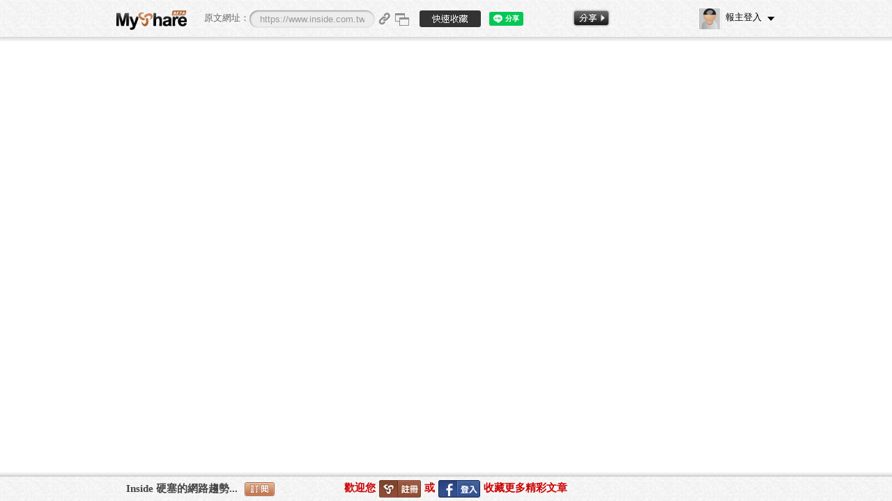

--- FILE ---
content_type: text/html
request_url: https://myshare.url.com.tw/show/2166415
body_size: 18371
content:
<!DOCTYPE HTML PUBLIC "-//W3C//DTD HTML 4.01//EN" "http://www.w3.org/TR/html4/strict.dtd">
<html xmlns="http://www.w3.org/1999/xhtml" style="overflow:hidden;" xmlns:fb="http://ogp.me/ns/fb#" >
<head prefix="og: http://ogp.me/ns# fb: http://ogp.me/ns/fb# website: http://ogp.me/ns/website#">
<meta property="fb:app_id" content="505109782841654" />
<meta property="fb:admins" content="100001057703485" />
<meta property="og:type"   content="article" /> 
<meta property="og:url"    content="https://myshare.url.com.tw/?/show/2166415" /> 
<meta property="og:title"  content="Ｍomo富邦媒上半年營收創同期新高，網家寫近5年低點 ─Myshare─華人網路第一份個人興趣分享報" /> 
<meta property="og:description"  content="電商業者6月舉辦年中檔期、拉抬買氣，momo富邦媒今天公布6月合併營收約新台幣95.6億元，月增6.5%，年增3.1%，創歷年同期新高；上半年累計營收535.3億元，年增4.3%，改寫歷年同期新紀錄。富邦媒發布新聞稿說明，6月營運除了受惠於「618年中大促」推升買氣之外，隨著暑期到來，旅遊住宿等電子票券採買熱潮也持續攀升。因天氣炎熱，季節性家電例如空調等需求隨之增加。PChome網路家庭6月業績也有起色，合併營收達29.39億元，月增6.18%，年減4.85%，為近3個月高點。不過受到3C產品銷售疲弱影響，今年上半年累計營收約181.04億元，年減6.09%，為近5年同期新低。電商營運服務商欣新網旗下「數位行銷」與「電商代營運」兩大業務挹注動能，今年6月、第2季與上半年營收均改寫歷年同期新高。欣新網6月合併營收達4.04億元，月增1.08%，年增1.91%；第2季合併營收11.11億元，季增11.65%，年增4.88%；上半年累計營收21.06億元，年增6.37%。數位轉型服務商騰雲受惠於人工智慧（AI）浪潮，帶動數位轉型解決方案布建及標準化軟體發展服務需求持續增溫，6月合併營收達5691萬元，月增29%，年增10%，創單月歷史次高；第2季合併營收1.44億元，季增12%，為歷年同期新高。責任編輯：Sherlock本文來自中央社，INSIDE授權轉載；快加入 INSIDEGoogleNews按下追蹤，給你最新、最IN的科技新聞！延伸閱讀：兩樣情：Momo1-4月營收345億年增5.8%，但PChome年減4%最艱辛的雙11！酷澎加入、疫情紅利消退，momo如何應對內憂與外患？" />
<meta property="og:updated_time"  content="1769336623" />
<meta property="og:image"  content="https://myshare.url.com.tw/images/article/2166o/2166415/2db90d3680a85eeb59b48fb6b7927038_n.jpg" /> 
<meta http-equiv="Content-Type" content="text/html; charset=utf-8" />
<meta name="description" content="電商業者6月舉辦年中檔期、拉抬買氣，momo富邦媒今天公布6月合併營收約新台幣95.6億元，月增6.5%，年增3.1%，創歷年同期新高；上半年累計營收535.3億元，年增4.3%，改寫歷年同期新紀錄。富邦媒發布新聞稿說明，6月營運除了受惠於「618年中大促」推升買氣之外，隨著暑期到來，旅遊住宿等電子票券採買熱潮也持續攀升。因天氣炎熱，季節性家電例如空調等需求隨之增加。PChome網路家庭6月業績也有起色，合併營收達29.39億元，月增6.18%，年減4.85%，為近3個月高點。不過受到3C產品銷售疲弱影響，今年上半年累計營收約181.04億元，年減6.09%，為近5年同期新低。電商營運服務商欣新網旗下「數位行銷」與「電商代營運」兩大業務挹注動能，今年6月、第2季與上半年營收均改寫歷年同期新高。欣新網6月合併營收達4.04億元，月增1.08%，年增1.91%；第2季合併營收11.11億元，季增11.65%，年增4.88%；上半年累計營收21.06億元，年增6.37%。數位轉型服務商騰雲受惠於人工智慧（AI）浪潮，帶動數位轉型解決方案布建及標準化軟體發展服務需求持續增溫，6月合併營收達5691萬元，月增29%，年增10%，創單月歷史次高；第2季合併營收1.44億元，季增12%，為歷年同期新高。責任編輯：Sherlock本文來自中央社，INSIDE授權轉載；快加入 INSIDEGoogleNews按下追蹤，給你最新、最IN的科技新聞！延伸閱讀：兩樣情：Momo1-4月營收345億年增5.8%，但PChome年減4%最艱辛的雙11！酷澎加入、疫情紅利消退，momo如何應對內憂與外患？" />
<meta name="keywords" content="低點,評論,個人報,興趣,話題,MyShare,喜好,社群,圖片,旅遊,備份,粉絲團,懶人包,投票,新聞,facebook,智邦生活館,網路書籤,智邦,食記,電子報,網誌,收集,社論,收藏" />
<meta http-equiv="pragma" content="no-cache"/>
<meta http-equiv="cache-control" content="no-cache, must-revalidate"/>
<meta http-equiv="expires" content="0"/>
<title>Ｍomo富邦媒上半年營收創同期新高，網家寫近5年低點 ─Myshare─華人網路第一份個人興趣分享報</title>
<link rel="icon" type="image/png" href="https://myshare.url.com.tw/images/myshare.ico" />
<link rel="icon" href="https://myshare.url.com.tw/images/myshare.ico" />
<link rel="shortcut icon" href="https://myshare.url.com.tw/images/myshare.ico" type="image/x-icon">
<link rel='stylesheet' href='https://myshare.url.com.tw/css/style.css?v=1405652935' type='text/css' />
<link rel='stylesheet' href='https://myshare.url.com.tw/css/smoothness/jquery-ui-1.8.21.css?v=1357611730' type='text/css' />
<link rel='stylesheet' href='https://myshare.url.com.tw/css/smoothness/jqModal.css?v=1357611730' type='text/css' />
<link rel='stylesheet' href='https://myshare.url.com.tw/css/tinybox.css?v=1373447000' type='text/css' />
<link rel='stylesheet' href='https://myshare.url.com.tw/css/tipTip.css?v=1375061800' type='text/css' />
<script type='text/javascript' src='https://myshare.url.com.tw/js/jquery-1.8.0.min.js?v=1392877449'></script>
<script type='text/javascript' src='https://myshare.url.com.tw/js/jquery-ui.js?v=1392877240'></script>
<script type='text/javascript' src='https://myshare.url.com.tw/js/jqModal.js?v=1364211557'></script>
<script type='text/javascript' src='https://myshare.url.com.tw/js/warning_signs.js?v=1362454455'></script>
<script type='text/javascript' src='https://myshare.url.com.tw/js/jquery.cookie.js?v=1364211557'></script>
<script type='text/javascript' src='https://myshare.url.com.tw/js/tinybox-min.js?v=1375061800'></script>
<script type='text/javascript' src='https://myshare.url.com.tw/js/login.js?v=1362654493'></script>
<script type='text/javascript' src='https://myshare.url.com.tw/js/alert.js?v=1364557793'></script>
<script type='text/javascript' src='https://myshare.url.com.tw/js/subscribe.js?v=1375061800'></script>
<script type='text/javascript' src='https://myshare.url.com.tw/js/select_class.js?v=1362454455'></script>
<script type='text/javascript' src='https://myshare.url.com.tw/js/jquery.tipTip.minified.js?v=1375061800'></script>
<script type='text/javascript' src='https://myshare.url.com.tw/js/menu.js?v=1370930138'></script>
<!-- Google Tag Manager -->
<script>(function(w,d,s,l,i){w[l]=w[l]||[];w[l].push({'gtm.start':
new Date().getTime(),event:'gtm.js'});var f=d.getElementsByTagName(s)[0],
j=d.createElement(s),dl=l!='dataLayer'?'&l='+l:'';j.async=true;j.src=
'https://www.googletagmanager.com/gtm.js?id='+i+dl;f.parentNode.insertBefore(j,f);
})(window,document,'script','dataLayer','GTM-MJW73XB4');</script>
<!-- End Google Tag Manager -->
</head>

<body >
<!-- Google Tag Manager (noscript) -->
<noscript><iframe src="https://www.googletagmanager.com/ns.html?id=GTM-MJW73XB4"
height="0" width="0" style="display:none;visibility:hidden"></iframe></noscript>
<!-- End Google Tag Manager (noscript) -->
<div id="myshare-loading"><div style="width:0;"></div></div>

<script>
function onPersonalSet()
{
	$('html').css('overflow','hidden');
	TINY.box.show({html:' ',fixed:false,title:'個人化設定',width:450,openjs:function(){TINY.box.resize();$('.tinner').css('height','auto');$('.tcontent').html('<img style=" margin-left: 195px; " src="https://myshare.url.com.tw/images/loading.png" /><br/><span style=" margin-left: 195px; ">Loading.......</span>');$('.tcontent').load('https://myshare.url.com.tw/dialog/get_personal_set',function(){TINY.box.resize();});},closejs:function(){$('html').css('overflow','auto');}});
}	
</script>
<script type="text/javascript">$("#myshare-loading div").animate({width:"10%"})</script>
<script>
function open_facebook()
{
	window.open("https://myshare.url.com.tw/bind/facebook_login","Facebook","width=600,height=300");
}
function oauth02(bind_verifier)
{
	is_login=true;
	$('#Load').show();
	$.post("https://myshare.url.com.tw/auth/facebook",{verifier:bind_verifier},function(response){location.reload();});//
}
</script>
<script type="text/JavaScript">
<!--
var request;
var imgTotal=0;
var imgPos=0;
var fadeSpeed=500;
var base_url="https://myshare.url.com.tw/";
var own_name="";
var webData={};
var ar_guess=Array();
var guess_num=0;
var load_content=false;
var ifr;
$(document).ready(function(){
	$(".alttip").tipTip();
	$( "#q" ).autocomplete({source:function(request, response) {
        $.get("/ajax/get_autocomplete", { q: request.term }, function(data) {
			response(data.split('\n'));
        });
    }});
    ifr = document.querySelector('#view_web');


	ifr.onload = function () {
	  if (this.getAttribute('is-reset') == '1') {
	    this.style.opacity = 0;
	    this.style.display = 'block';
	    var url = this.getAttribute('src-url');
	    var x= (this.contentDocument || this.contentWindow.document)
	    x.write("此網站不支援框架，20秒為您導入該網站。"+'<script>setTimeout("parent.location.href=\''+url+'\'",20000);</script>'); 
	    this.setAttribute('src', url);
	    this.setAttribute('is-reset',0);
	  } else {
	    this.style.opacity = '1';  
	  }
	  
	};
	changeUrl('https://www.inside.com.tw/article/35599-');
	if(navigator.userAgent.match(/iPad|iPhone/i))
	{
	    var mouseY = 0;
	    var mouseX = 0;
	    $('#view_web').ready(function(){ //wait for iFrame to load
	        //remeber initial drag motition
	        $('#view_web').contents()[0].body.addEventListener('touchstart', function(e){
	            mouseY = e.targetTouches[0].pageY;
	            mouseX = e.targetTouches[0].pageX;
	        });
	        
	        //update scroll position based on initial drag position
	        $('#view_web').contents()[0].body.addEventListener('touchmove', function(e){
	            e.preventDefault(); //prevent whole page dragging
	            var box = $('#cav_ifm');
	            box.scrollLeft(box.scrollLeft()+mouseX-e.targetTouches[0].pageX);
	            box.scrollTop(box.scrollTop()+mouseY-e.targetTouches[0].pageY);
	            //mouseX and mouseY don't need periodic updating, because the current position
	            //of the mouse relative to th iFrame changes as the mask scrolls it.
	        });
	        
	    });
	}
	$.post("https://myshare.url.com.tw/ajax/get_rel_article",{aid:2166415},function(response){
		if(response.error==0)
    {
       if(response.rel.length>=1)
       {
            if(response.rel[0].media==null)
            {
                html='<img style="width:80px;" src="https://myshare.url.com.tw/images/image_oops.png"alt="" title="'+response.rel[0].title+'" /><br /><a target="_blank" href="https://myshare.url.com.tw/show/'+response.rel[0].id+'">'+response.rel[0].title+'</a>';
            }
            else
            {
                html='<img style="width:80px;" src="https://myshare.url.com.tw/'+response.rel[0].media[0].mda_thumbnail+'"alt="" title="'+response.rel[0].title+'" /><br /><a target="_blank" href="https://myshare.url.com.tw/show/'+response.rel[0].id+'">'+response.rel[0].title+'</a>';
            }
            $('#rel_0').html(html);
       }
       if(response.rel.length>=2)
       {
           if(response.rel[1].media==null)
            {
                html='<img style="width:80px;" src="https://myshare.url.com.tw/images/image_oops.png"alt="" title="'+response.rel[1].title+'" /><br /><a target="_blank" href="https://myshare.url.com.tw/show/'+response.rel[1].id+'">'+response.rel[1].title+'</a>';
            }
            else
            {
                html='<img style="width:80px;" src="https://myshare.url.com.tw/'+response.rel[1].media[0].mda_thumbnail+'"alt="" title="'+response.rel[1].title+'" /><br /><a target="_blank" href="https://myshare.url.com.tw/show/'+response.rel[1].id+'">'+response.rel[1].title+'</a>';
            }
            $('#rel_1').html(html);
       } 
    }
	},'json');
	$('#view_web').height(document.documentElement.clientHeight-$('#header_clt3').height()-$('#bottom_clt3').height());
	request=$.ajax({async: true,url:"https://myshare.url.com.tw/ajax/update_share",type:'post',data:{aid:2166415},error:function(){request.abort()}});
	//搜尋資料
	$.post("https://myshare.url.com.tw/ajax/get_article_bottom_data",{aid:2166415},function(response){
		if(response['err']==undefined)
		{
			$('#bottom_loading').remove();
			$('.bottom_title').html(response['record_name']).attr({'href':response['record_url'],title:response['record_name']});
			$('#btn_like').attr('src','//www.facebook.com/plugins/like.php?href='+encodeURIComponent(response['record_url'])+'&send=false&layout=button_count&width=20&show_faces=false&action=like&colorscheme=light&font&height=21');
			$('#bottom_img').attr('src',response['record_img'])
			if(response['record_comment']!="")
			{
				$('#txt_comment01').html(response['record_comment']).removeClass('add_kw').addClass('ak2');
			}
			else
			{
				$('.bottom_add_arr').remove();
				$('#bottom_add').remove();
			}
			
			if(response['record_subscribe']==1)
			{
				$('#btn_sub').removeClass('sub3').addClass('sub3_off');
			}
			else
			{
				
				if(response['record_own']==1)
				{
					if(response['record_type']=='user')
					{
						$('#btn_sub').attr('data-id',2);
						$('#btn_sub').attr('data',response['record_id']);
					}
					else
					{
						$('#btn_sub').attr('data-id',1);
						$('#btn_sub').attr('data',response['record_id']);
					}
				}
				else
				{
					$('#btn_sub').remove();
				}
			}
			load_content=true;
		}
		else
		{
			$('#bottom_loading').html(response['msg']);
		}
	},'json');
		$.post('/ajax/get_html_part',{url:'https://www.inside.com.tw/article/35599-'},function(response){
		ar_guess=response;
	},'json');
});
bottom_comment_show=false;
$('.bottom_title').live('mouseover',function(){
	bottom_comment_show=true;
	$('.bottom_add_arr').show();
	$('#bottom_add').show();
});
$('#bottom_add').live('mouseover',function(){
	bottom_comment_show=true;
});
$('#bottom_add').live('mouseout',function(){
	bottom_comment_show=false;
	setTimeout(close_botom_msg,400);
});
$('#bottom_add').live('mouseout',function(){
	bottom_comment_show=false;
	setTimeout(close_botom_msg,400);
});
function close_botom_msg()
{
	if(bottom_comment_show==false)
	{
		$('.bottom_add_arr').hide();
		$('#bottom_add').hide();
	}
}
$(window).bind("resize",function(){
	if(!navigator.userAgent.match(/iPad|iPhone/i))
	{
		$('#view_web').height(document.documentElement.clientHeight-$('#header_clt3').height()-$('#bottom_clt3').height());
	}
});
setTimeout(on_resize,400);
function on_resize()
{
	if(!navigator.userAgent.match(/iPad|iPhone/i))
	{
		$('#view_web').height(document.documentElement.clientHeight-$('#header_clt3').height()-$('#bottom_clt3').height());
		setTimeout(on_resize,400);
	}
	
}
add_atc_show=false;
function close_add_atc()
{
	if(add_atc_show==false)
	{
		$('#adda_box').hide();
	}
}

$('.myshare_btn').live({
	'mouseover':function(){
	$('.myshare').show();},
	'mouseout':function(){
	$('.myshare').hide();}});
$('.myshare').live({
	'mouseout':function(){
	$('.myshare').hide();},
	'mouseover':function(){
	$('.myshare').show();}
});
function onchangelike()
{
	data=$('#maylike').val();
	location.href="https://myshare.url.com.tw/show/"+data;
}
var windows_obj="";
$('.c_close').live('click',function(){
			$('#dv_class').jqmHide();
		});
	$(document).delegate('.collect_a','click',function(){
		
		$.post("https://myshare.url.com.tw/ajax/have_add_collect",{aid:2166415},function(response){
			if(response['error']==true)
			{
				if(response['log_in']=='off')
				{
					onLogin();
				}
				else
				{
					AlertBox(response['msg']);
				}
				return ;
			}
			ctgy={"ctgy_id":4,"ctgy_name":'科技'}
			$('#dv_class').jqm({onHide:function(e){e.w.hide();e.o.remove();}});
			$('#dv_class').load("https://myshare.url.com.tw/dialog/category",{cur_ctgy:Array(ctgy)});//
			$('#dv_class').css({"top":((window.screen.height-330)/2-89)+"px",left:((window.screen.width-480)/2-42)+"px"});
			$('#dv_class').jqmShow();
		},'JSON').error(function(){AlertBox('無法!伺服器忙線中!')});
	});
	function onClassSubmit()
	{
		//送出
		var sel_ctgy=$('.in').html();
		var is_purview=$('input[name=collect_purview]:checked').val();
		var is_fb=$('#is_fb').is(':checked')==true ? "y" : "n";
		var user_comment="";
		if($('#txt_comment').hasClass('ak2') || $('#txt_comment').val()!='說點什麼...(可以讓你寫新聞評價，或網頁重點筆記喔！)')
			user_comment=$('#txt_comment').val()
		var data={comment:user_comment,is_purview:is_purview,is_fb:is_fb};
		if(typeof(sel_ctgy)=="undefined")
		{
			AlertBox('請先選擇任一類別!');
			return;
		}
		else
		{
			ctgy={"id":$('.in').attr('data-id'),"name":$('.in').attr('data')};
			$.post("https://myshare.url.com.tw/ajax/add_collect",{aid:2166415,data:data,ctgy:ctgy},function(response){
				$('#dv_class').jqmHide();
				AlertBox('收藏成功!');
				$('.add_atc').removeClass('add_atc').addClass('add_atc_a');
			}).error(function(){AlertBox('收藏失敗!伺服器忙線中!')});
				
		}
	}
	function onGuess()
	{
		url=$('#txt_url').val();
		if($.trim(url)!="")
		{
			$.post("https://myshare.url.com.tw/ajax/get_guess_data",{url:url},function(response){
				if(response['error']==true)
				{
				}
				else
				{
					$('#txt_comment').val(response['msg']);
				}
				if($('#txt_comment').val()!="")
				{
					$('#txt_comment').removeClass('add_kw').addClass('ak2');
				}
			},'JSON');
		}
		else
		{
			AlertBox('請輸入網址!');
		}
	}
	function onGuess01()
	{
		$('#txt_comment').val(ar_guess[guess_num]);
		guess_num++;
		if(guess_num>=ar_guess.length)
			guess_num=0;
	}
	/*$('.open_head').live('click',function(){
	});*/
	close_head=true;
	/*$('#header_clt').live('click',function(){
		if(close_head==false)
		{
			close_head=true;
			return;
		}
	});*/
//-->
	$('.close_a').live('click',function(){
		$('#adda_box').hide();
		$('.close_a').fadeOut(500);
		/*$('#header_clt3').stop().animate({height:0}, 2000,'easeOutBack');
		$('.open_a').css({'width':'70px','height':'0px','overflow':'hidden'}).show().stop().animate({height:155}, 2000,'easeOutBounce',function(){$('.open_a').css({'width':'','height':'','overflow':''});});*/
		$('#header_clt3').animate({height:"toggle"},400,function(){$('#header_clt3').css('height',0).hide();});
		$('#bottom_clt3').animate({height:"toggle"},400,function(){$('#bottom_clt3').css('height',0).hide();$('#bottom_clt3_bg').hide();});
		$('#view_web').css('margin-top',0);
		//$('#cav_ifm').css('margin-top',0);
		$('.open_a').fadeIn(500);
		on_resize();
		
	});
	$('.reductive_a').live('click',function(){
		/*$('#header_clt3').stop().animate({height:60}, 2000,'easeOutBounce');
		$('.open_a').css({'width':'70px','overflow':''}).stop().animate({height:0}, 2000,'easeOutBack',function(){$('.open_a').hide();$('.close_a').fadeIn(1500);});
		*/
		$('#header_clt3').animate({height:"toggle"},400,function(){$('#header_clt3').css('height','').show();});
		$('#bottom_clt3').animate({height:"toggle"},400,function(){$('#bottom_clt3').css('height','').show();$('#bottom_clt3_bg').show();});
		$('#view_web').css('margin-top',56);
		//$('#cav_ifm').css('margin-top',56);
		$('.close_a').fadeIn(500);
		$('.open_a').hide();
		on_resize();
	});
	$('.share_a').live('click',function(){
		if($('.my_share2').css('display')=='none')
		{
			$('.my_share2').show();
		}
		else
		{
			$('.my_share2').hide();
		}
	});
	share_a_show=false;
	$('.share_a').live('mouseover',function(){
		share_a_show=true;
		$('.my_share2').show();
	});
	$('.my_share2').live('mouseover',function(){
		share_a_show=true;
	});
	$('.my_share2').live('mouseout',function(){
		share_a_show=false;
		setTimeout(on_share_a_show,400);
	});
	$('.share_a').live('mouseout',function(){
		share_a_show=false;
		setTimeout(on_share_a_show,400);
	});
	
	function on_share_a_show()
	{
		if(share_a_show==false)
		{
			$('.my_share2').hide();
		}
		
	}
	search_a_show=false;
	$('.search_a').live('mouseover',function(){
		search_a_show=true;
		$('.search_main').show();
		$('.search_a').css({'background':'url("../images/search_a_.png") no-repeat scroll 0 0 transparent','opacity':1});
	});
	$('.search_main').live('mouseover',function(){
		search_a_show=true;
	});
	$('.search_main').live('mouseout',function(){
		search_a_show=false;
		setTimeout(on_share_a_show,400);
	});
	$('.search_a').live('mouseout',function(){
		search_a_show=false;
		setTimeout(on_search_a_show,400);
	});
	
	function on_search_a_show()
	{
		if(search_a_show==false)
		{
			$('.search_main').hide();
			$('.search_a').css({'background':'url("../images/search_a.png") no-repeat scroll 0 0 transparent','opacity':''});
		}
		
	}
	$('.add_atc').live('click',function(){
				onLogin();
			});
	//圖片產生
		function create_img_obj(imgs,img_collect,coll_count)
		{
			inFind=true;
			var img = new Image();
			var obj_length=imgs.length;
			var i=0;
			img.onload = function() {
			  pic_rod=0;
			  if(this.width>this.height)
			  {
			  	pic_rod=this.width/this.height;
			  }
			  else
			  {
			  	pic_rod=this.height/this.width;
			  }
			  if(this.width>=210 && pic_rod<=2.5)
			  {
				img_w=100;
				img_h=this.height/(this.width/100);
				img_left=img_w-15;
				is_check='';
				if(img_collect!=false)
				{
					if(img_collect[i-1]=='on')
					{
						is_check='checked';
					}
				}
				if(imgTotal==0)
				{
					if(coll_count==0)
						is_check='checked';
					$('.view_img ul').html('<li class="selected" style="opacity: 1;display: block;position:relative;"><a href="javascript:;" class="btn_black" style="position:absolute; top:18px; left:12px; text-decoration:none; padding:5px 15px 0;display:none;" id="btn_chk" onclick="on_collect_img();" >收 藏</a><a href="javascript:;" class="btn_black" style="position:absolute; top:55px; left:12px; text-decoration:none; padding:5px 15px 0;display:none;" id="btn_zoom" onclick="on_big_img();">放 大</a><input name="ck_img" type="checkbox" style="margin-top:5px;margin-left:'+img_left+';" '+is_check+' /><a class="img_big" href="javascript:;"><img width="82" height="82" src="'+this.src+'" data-width="'+this.width+'" data-height="'+this.height+'" /></a></li>');
				}
				else
				{
					
					$('.view_img ul').append('<li style="opacity: 0;display: none;position:relative;"><a href="javascript:;" class="btn_black" style="position:absolute; top:18px; left:12px; text-decoration:none; padding:5px 15px 0;display:none;" id="btn_chk" onclick="on_collect_img();" >收 藏</a><a href="javascript:;" class="btn_black" style="position:absolute; top:55px; left:12px; text-decoration:none; padding:5px 15px 0;display:none;" id="btn_zoom" >放 大</a><input name="ck_img" type="checkbox" style="margin-top:5px;margin-left:'+img_left+';" '+is_check+' /><a class="img_big" href="javascript:;"><img width="82" height="82" src="'+this.src+'" data-width="'+this.width+'" data-height="'+this.height+'"  /></a></li>');
				}
				imgTotal=imgTotal+1;
				$('#lbImgNum').html((imgPos+1)+"/"+(imgTotal));
			  	
			  }
			  if(imgTotal==1)
			  {
			  		$('.load_img').hide();
					$('#td_img').show();
			  }
			  if(i>(obj_length-1))
			  {
			  	$('.load_img').hide();
				img_model(3);
			  }
			  else
			  {
			  	img.src=imgs[i];
				i++;
			  }
			}
			img.onerror = function() {
			  
			  if(i>(obj_length-1))
			  {
				$('.load_img').hide();
				if(imgTotal>0)
				{
					$('#td_img').show();
				}
			  }
			  else
			  {
			  	img.src=imgs[i];
				i++;
			  }
			}
			img.src=imgs[i];
			i++;
			if(i>(obj_length-1))
			{
				$('.load_img').hide();
				if(imgTotal>0)
				{
					$('#td_img').show();
				}
			}
		}
	$('.img_next').live('click',function(){
			var no = $('.view_img ul li').filter('.selected').index();
			
			if(no<imgTotal-1)
			{
				no++;
				$('.view_img ul li').eq(no).stop().fadeTo(fadeSpeed + 100, 1, function(){
		}).addClass('selected').show().siblings().fadeTo(fadeSpeed, 0).removeClass('selected').hide();
				$('#lbImgNum').html((no+1)+"/"+(imgTotal));
			}
		});
		$('input[name=ck_img]').live('click',function(){
			img_model(3);
		});
		$(".img_big,#btn_zoom").live('click',on_big_img);
		function on_big_img()
	   {
			data=$('.view_img ul li').filter('.selected').find('img').attr('src');
			cur_index=$('.view_img ul li').filter('.selected').index()+1;
			if($('.view_img ul li').filter('.selected').find('input').is(':checked')==true)
			{
			  	$('.lb-like-pic').hide();
		  	}
			else
			{
				$('.lb-like-pic').show();
			} 
			cur_max=$('.view_img ul li').size();//總數
			on_nav(cur_index,cur_max);
			$('.lb-number').html(cur_index+'/'+cur_max);
			$('.lb-nav').height($('.view_img ul li').filter('.selected').find('img').attr('data-height'));
			var img=$('<img></img>').attr('src',data).css({'max-width':800});
			$('.lb-caption').find('a').html(own_name);
			$('.media_display').html(img);
			TINY.box.show({html:$(".media_box").html(),animate:true,fixed:false,width:800,openjs:function(){$('.tinner').css({width:'800px',height:'auto'});add_atc_show=true;$('#adda_box').show();}});
			
	   }
	   $('.lb-prev,.lb-next').live('click',function(){

			//判斷位置
			if($('.view_img ul li').filter('.selected').index()>=0)
			{
				
				if($(this).hasClass('lb-prev'))
					new_index=$('.view_img ul li').filter('.selected').index()-1;
				else
					new_index=$('.view_img ul li').filter('.selected').index()+1;
				$('.view_img ul li').eq(new_index).stop().fadeTo(fadeSpeed + 100, 1, function(){
		}).addClass('selected').show().siblings().fadeTo(fadeSpeed, 0).removeClass('selected').hide();
				data=$('.view_img ul li').filter('.selected').find('img').attr('src');
				$('.lb-caption','.tcontent').find('a').html(own_name);
				if($('.view_img ul li').filter('.selected').find('input').is(':checked')==true)
				{
				  	$('.lb-like-pic','.tcontent').hide();
			  	}
				else
				{
					$('.lb-like-pic','.tcontent').show();
				} 
				cur_index=$('.view_img ul li').filter('.selected').index()+1;//目前位置
				cur_max=$('.view_img ul li').size();//總數
				on_nav(cur_index,cur_max)
				$('.lb-number','.tcontent').html(cur_index+'/'+cur_max);
				$('#lbImgNum').html(cur_index+'/'+cur_max);
				var img=$('<img></img>').attr('src',data).css({'max-width':800});
				$('.tcontent').find('.lb-nav').height($('.view_img ul li').filter('.selected').find('img').attr('data-height'));
				$('.media_display','.tcontent').html(img);
				$('.tinner').css({width:'800px',height:'auto'});
			}
		});
	   function on_nav(cur_idx,max_idx)
		{
			if(max_idx<=1)
			{
				$('.lb-nav','.tcontent').hide();
				$('.lb-nav').hide();
			}
			else
			{
				$('.lb-nav','.tcontent').show();
				$('.lb-nav').show();
				if(cur_idx>=max_idx)
				{
					$('.lb-next').hide();
					$('.lb-next','.tcontent').hide();
				}
				else
				{
					$('.lb-next').show();
					$('.lb-next','.tcontent').show();
				}
				if(cur_idx<=1)
				{
					$('.lb-prev').hide();
					$('.lb-prev','.tcontent').hide();
				}
				else
				{
					$('.lb-prev').show();
					$('.lb-prev','.tcontent').show();
				}
			}
		}
		$('.lb-like-pic').live('click',function(){
			$('.view_img ul li').filter('.selected').find('input').attr('checked',true);
			$(this).hide();
			img_model(3);
		});
	   function on_collect_img()
	   {
	   		$('.view_img ul li').filter('.selected').find('input').attr('checked',true);
			img_model(3);
	   }
		$('#img_bg').live('click',function(){
			if(isModule==false)
			{
				if(is_img_big)
				{
					is_img_big=false;
					if($('#img_chk').is(':checked')==true)
				    {
				    	$('.view_img ul li').filter('.selected').find('input').attr('checked',true);
			  	    }
				    else
				    {
				  	    $('.view_img ul li').filter('.selected').find('input').attr('checked',false);
				    }
					 img_model(3);
				}
				$('#img_bg').hide();
				Gobj.hide();
			}
		});
		$('.c_close').live('click',function(){
			$('#img_bg').hide();
			$('#dv_class').hide();
			$('#dv_class').jqmHide();
		});
		$('.view_img ul li').live({
			mouseout:
				function ()
				{
					$(this).find('#btn_chk').hide();
					$(this).find('#btn_zoom').hide();
				}
			,mouseover:
				function ()
				{
					$(this).find('#btn_chk').show();
					$(this).find('#btn_zoom').show();
				}
		});
		$('.img_prev').live('click',function(){
			var no = $('.view_img ul li').filter('.selected').index();
			if(no>0)
			{
				no--;
				$('.view_img ul li').eq(no).stop().fadeTo(fadeSpeed + 100, 1, function(){
		}).addClass('selected').show().siblings().fadeTo(fadeSpeed, 0).removeClass('selected').hide();
				$('#lbImgNum').html((no+1)+"/"+(imgTotal));
			}
		});
		$('.love_kw_del_ad').live("click",function(){
			$(this).parent().remove();
		});
		function onAddKw()
		{
			if($('.kw_list div').size()>=30)
			{
				AlertBox('關鍵字只能輸入30個字詞喔!');
				return false;
			}
			kw=$('#txt_keyword').val();
			if($('#txt_keyword').hasClass('add_kw'))
			{
				$('#txt_keyword').val('');
				return ;
			}
			$('#txt_keyword').val('');
			kw_list=[];
			var regular = /^([^\`\+\.\~\!\#\$\%\^\&\*\(\)\|\}\{\=\"\'\！\￥\……\（\）\——]*[\+\~\!\#\$\%\^\&\*\(\)\|\}\{\=\"\'\`\！\?\:\<\>\•\“\”\；\‘\‘\〈\ 〉\￥\……\（\）\——\｛\｝\【\】\\\/\;\：\？\《\》\。\，\、\[\]\,\．]+.*)$/;
			start=0;
			for(i=0;i<kw.length;i++)
			{
				
				if(regular.test(kw.substr(i,1)))
				{
					kw_list.push(kw.substr(start,i-start));
					start=i+1;
				}
			}
			kw_list.push(kw.substr(start,kw.length-start));
			for(i=0;i<kw_list.length;i++)
			{
				is_repeat=false;
				if($.trim(kw_list[i])!="")
				{
					if($('.kw_list div').size()>=30)
					{
						AlertBox('關鍵字只能輸入30個字詞喔!');
						bleck;
					}
					$('.kw_list div').each(function(index,element){
						if($(element).attr('data')==kw_list[i])
						{
							is_repeat=true;
							return false;
						}
					});
					if(is_repeat==false)
					{
						html='<div class="atc_kw" data="'+kw_list[i]+'"><span class="love_kw_del_ad"><a href="javascript:;"></a></span><b><a href="javascript:;">'+kw_list[i]+'</a></b></div>';
						$('.kw_list').append(html);
					}
				}
			}
		}
		function img_model(value)
		{
			if(value==3)
			{
				ck_count=0;
				$('.view_img ul li').each(function(index,element){
					if($(element).find('input').is(':checked'))
						ck_count++;
				});
				$('#lbImgCollectNum').html('已收'+(ck_count)+'張');
				if(ck_count==0)
				{
					$('#lbImgCollectNum').html('已收'+(1)+'張');
					$('#no_pic').attr('checked',true);
				}
				else if(ck_count==$('.view_img ul li').size())
				{
					$('#all_pic').attr('checked',true);
				}
				else
				{
					$('#coll_pic').attr('checked',true);
				}
			}
			else
			{
				if(value==0)
				{
					$('#lbImgCollectNum').html('已收'+0+'張');
				}
				else if(value==1)
				{
					$('#lbImgCollectNum').html('已收'+(1)+'張');
				}
				else
				{
					$('#lbImgCollectNum').html('已收'+($('.view_img ul li').size())+'張');
				}
				$('.view_img ul li').each(function(index,element)
				{
					if(value==0)
					{
						$('input',element).attr('checked',false);
					}
					else if(value==1)
					{
						if(index==0)
						{
							$('input',element).attr('checked',true);
						}
						else
						{
							$('input',element).attr('checked',false);
						}
					}
					else
					{
						$('input',element).attr('checked',true);
					}
				});
			}
		}
		$('#cp_link').live('click',function(){
			var txt = $('#txt_url').val();;
			var str = escape("請按鍵盤 Ctrl+C 及 Enter 複製連結。");
			window.prompt (unescape(str), txt);
		});
		is_lock=false;
		$('.btn_save_edit').live('click',function (){
			if(load_content==false)
			{
				AlertBox('請等待資料載入完畢後，再作操作!');
				return;
			}
			if(is_lock==true)
			{
				AlertBox('修改中!!您操作太快了!');
				return;
			}
			is_lock=true;
			$('#adda_box').hide();
			ctgy={"id":$('#sel_ctgy').find(":selected").val(),"name":$('#sel_ctgy').find(":selected").html()};
			keyword=[];
			webData['user_title']=encodeURIComponent($('#txt_title').val())
			if($('#txt_comment').hasClass('add_kw') || $('#txt_comment').val()=='說點什麼...(可以讓你寫新聞評價，或網頁重點筆記喔！)')
			{
				webData['comment']="";
			}
			else
			{
				webData['comment']=$('#txt_comment').val();
			}
			webData['is_purview']=0;
			webData['is_fb']='false';
			$('.kw_list div').each(function(index,element){
				if($(element).attr('data')!="")
				{
					keyword.push($(element).attr('data'));
				}
			});
			webData['keyword']=keyword;
			imgs=[];
			$('.view_img ul li').each(function(index,element){
				imgs.push({'src':$(element).find('img').attr('src'),'ck':$(element).find('input').is(':checked')});
			});
			
			$.post("https://myshare.url.com.tw/news/save",{type:"n",data:webData,imgs:imgs,ctgy:ctgy,edit:true},function(response){AlertBox('修改成功!');is_lock=false;$('.add_atc').removeClass('add_atc').addClass('add_atc_a');},'json');
		});
</script>
<script src="https://www.line-website.com/social-plugins/js/thirdparty/loader.min.js" async="async" defer="defer"></script>
<script type="text/javascript">$("#myshare-loading div").animate({width:"40%"})</script>
<div class="open_a" style="display:none;">
	<a href="javascript:;" class="a1 reductive_a"></a>
	<a href="https://myshare.url.com.tw/" class="a2" ></a>
	<a href="https://www.inside.com.tw/article/35599-" target="_blank" class="a6"></a>
	<a href="javascript:;" class="a5 search_a"></a>
	<div class="my_share2" style="display:none;">

		<style>
		#fb_like01 span {
		    min-width: 65px!important;
			min-height: 65px!important;
		}
		#fb_like01 iframe {
		    min-width: 65px!important;
			min-height: 65px!important;
		}
		</style>

		<div class="myshare2_arr"></div>
		<div style="border:none;  width:450px; " ><fb:like id="fb_like01"  href="https://myshare.url.com.tw/show/2166415" send="false" layout="box_count" width="65" show_faces="true"></fb:like></div>
		<!--<iframe src="//www.facebook.com/plugins/like.php?href=https%3A%2F%2Fmyshare.url.com.tw%2Fshow%2F2166415&amp;send=false&amp;layout=box_count&amp;width=450&amp;show_faces=false&amp;font&amp;colorscheme=light&amp;action=like&amp;height=65" scrolling="no" frameborder="0" style="border:none; overflow:hidden; width:450px; height:65px;" allowTransparency="true"></iframe>-->
		
		<div class="line-it-button" data-lang="zh_Hant" data-type="share-a" data-env="REAL" data-url="https%3A%2F%2Fmyshare.url.com.tw%2Fshow%2F2166415" data-color="default" data-size="small" data-count="false" data-ver="3" style="display: none;"></div>
			
		<br />
		<a href="https://www.facebook.com/sharer/sharer.php?u=https://myshare.url.com.tw/show/2166415" class="share_f share_btn " style="margin-top:5px;" data="2166415" data-type="4" target="_blank"></a><a href="http://service.weibo.com/share/share.php?url=https%3A%2F%2Fmyshare.url.com.tw%2Fshow%2F2166415&title=%EF%BC%ADomo%E5%AF%8C%E9%82%A6%E5%AA%92%E4%B8%8A%E5%8D%8A%E5%B9%B4%E7%87%9F%E6%94%B6%E5%89%B5%E5%90%8C%E6%9C%9F%E6%96%B0%E9%AB%98%EF%BC%8C%E7%B6%B2%E5%AE%B6%E5%AF%AB%E8%BF%915%E5%B9%B4%E4%BD%8E%E9%BB%9E" class="share_w share_btn" style="margin-top:5px;" data="2166415" data-type="1" target="_blank"></a><br /><a href="http://twitter.com/home?status=https%3A%2F%2Fmyshare.url.com.tw%2Fshow%2F2166415 (%EF%BC%ADomo%E5%AF%8C%E9%82%A6%E5%AA%92%E4%B8%8A%E5%8D%8A%E5%B9%B4%E7%87%9F%E6%94%B6%E5%89%B5%E5%90%8C%E6%9C%9F%E6%96%B0%E9%AB%98%EF%BC%8C%E7%B6%B2%E5%AE%B6%E5%AF%AB%E8%BF%915%E5%B9%B4%E4%BD%8E%E9%BB%9E)" class="share_t share_btn" data="2166415" data-type="3" target="_blank"></a><a href="http://www.plurk.com/?qualifier=shares&status=https%3A%2F%2Fmyshare.url.com.tw%2Fshow%2F2166415 (%EF%BC%ADomo%E5%AF%8C%E9%82%A6%E5%AA%92%E4%B8%8A%E5%8D%8A%E5%B9%B4%E7%87%9F%E6%94%B6%E5%89%B5%E5%90%8C%E6%9C%9F%E6%96%B0%E9%AB%98%EF%BC%8C%E7%B6%B2%E5%AE%B6%E5%AF%AB%E8%BF%915%E5%B9%B4%E4%BD%8E%E9%BB%9E)" class="share_p share_btn" data="2166415" data-type="2" target="_blank"></a>
	</div>
    
    	<a href="javascript:;" class="a3 share_a" ></a>
	<a href="javascript:;" class="a4 collect_a"></a>
	<div class="search_main" style="display:none;">
		<form onsubmit="if(q.className=='input_serach_a'){alert('請輸入關鍵字');return false;}" method="GET" action="https://myshare.url.com.tw/search"><input type="text" onblur="if (this.value==''){this.value=this.value.replace('','Search');this.className='input_serach_a'}" onfocus="if (this.value=='Search'){this.value=('');this.className='is2_a'}" onkeyup="this.className='is2_a'" onkeypress="if(event.keyCode==13 &amp;&amp; this.className=='input_serach_a'){alert('請輸入關鍵字');return false;}" class="input_serach_a" value="Search" name="q" id="q"><input type="submit" value="" id="btn_search_a" name=""></form>
	</div>
</div>
<script type="text/javascript">$("#myshare-loading div").animate({width:"60%"})</script>
<style>
#user_tool{position:static;float:right;}
#user_tool .user_menu ul{right:0;left:auto;top:15px;}
</style>
<div id="header_clt3">

<div style="width:960px; position:relative; margin:0 auto;">

<div id="adda_box" style="display:none;">
<div id="adda_arrow"></div>
<table onmouseover="add_atc_show=true" onmouseout="add_atc_show=false;setTimeout(close_add_atc,400);" border="0" cellspacing="0" cellpadding="0" style="margin:5px 10px; table-layout:fixed; word-wrap:break-word; word-break:break-all; width:360px;">
  <tr>
    <td height="40" colspan="2"><input name="txt_title" id="txt_title" type="text" style="width: 100%; border:1px solid #ccc;"/></td>
    </tr>
  <tr>
    <td valign="top" style="padding-bottom:8px;"><div class="loud_s" style="margin-top:0;"></div><textarea style="margin-left: 34px; max-width:165px; max-height:120px;min-width:165px; min-height:120px;width:165px; height:120px; margin-top:0; margin-bottom:5px;" onkeyup="this.className='ak2'" onblur="if (this.value==''){this.value=this.value.replace('','說點什麼...(可以讓你寫新聞評價，或網頁重點筆記喔！)');this.className='add_kw'}" onfocus="if (this.value=='說點什麼...(可以讓你寫新聞評價，或網頁重點筆記喔！)'){this.value=('');this.className='ak2'}" class="add_kw" id="txt_comment" onclick="close_head=false;">說點什麼...(可以讓你寫新聞評價，或網頁重點筆記喔！)</textarea><br />　　　<a href="javascript:;" onclick="$('#txt_comment').val('說點什麼...(可以讓你寫新聞評價，或網頁重點筆記喔！)');"><img border="0" align="absmiddle" src="https://myshare.url.com.tw/images/cross.png"></a> <a href="javascript:;" onclick="onGuess01()"><img border="0" align="absmiddle" src="https://myshare.url.com.tw/images/reload2.png"></a> <a href="javascript:;" onclick="onGuess()"><img border="0" align="absmiddle" src="https://myshare.url.com.tw/images/adda2.png"></a></td>
    <td id="td_img" style="display:none;"><table cellspacing="0" cellpadding="0" border="0" style="margin-left:50px;">
      <tbody>
<tr>
        <td> </td>
      </tr>
      <tr>
        <td id="climg_sel" class="view_img">
			<a href="javascript:;" class="img_prev"><img border="0" align="absmiddle" src="https://myshare.url.com.tw/images/img_left.png"></a>
			<ul style="margin:0; padding:0; list-style:none;"></ul>
			<a href="javascript:;" class="img_next"><img border="0" align="absmiddle" src="https://myshare.url.com.tw/images/img_right.png"></a>
		</td>
		
      </tr>
      <tr>
        <td id="climg_sel" height="25" style="font-size:13px;"><input type="radio" checked="checked" onclick="img_model(1);" name="collect_model" id="coll_pic" style="vertical-align:middle;"><label id="lbImgCollectNum">已收1張</label><label id="lbImgNum">1/4</label><br><input type="radio" onclick="img_model(2);" name="collect_model" id="all_pic" style="vertical-align:middle;">全部收藏<br><input type="radio" onclick="img_model(0);" name="collect_model" id="no_pic" style="vertical-align:middle;" checked="checked">不選圖</td>
      </tr>
      <tr>
        <td align="center"></td>
      </tr>
    </tbody></table></td>
	<td align="center" class="load_img">
		<img src="https://myshare.url.com.tw/images/loading.png"/><br/>
		圖片搜尋中......
	</td>
  </tr>
  <tr>
    <td colspan="2" style="border-top:1px solid #ccc; padding:8px 0;">分類 <select id="sel_ctgy"></select></td>
    </tr>
  <tr>
    <td colspan="2"><input type="text" id="txt_keyword" value="新增關鍵字" class="add_kw" onkeyup="this.className='ak2'; " onfocus="if (this.value=='新增關鍵字'){this.value=('');this.className='ak2'}" onkeypress="if(event.keyCode==13){onAddKw();}" onblur="if (this.value==''){this.value=this.value.replace('','新增關鍵字');this.className='add_kw'}" style="width:90px; height:18px"><input type="button" name="" class="btn_white" value="新增" style="margin:5px 0 0 5px; vertical-align:middle; padding:2px 5px 5px; display:inline-block;" onclick="onAddKw();"><div style="float:left;" class="kw_list"></div></td>
    </tr>
  <tr>
    <td colspan="2"><a class="btn_save_edit" style="display:block; background:#b97150; color:#fff; width:100%; text-decoration:none; text-align:center; margin:8px 0 10px; padding:3px 0; padding:5px 0 1px \9; border-radius:3px; font-weight:bold;" href="javascript:;">修改收藏</a></td>
    </tr>
</table>


</div>

  <table width="960" border="0" align="center" cellpadding="0" cellspacing="0">
  <tr>
    <td width="133"><a class="alttip" title="創建您的興趣分享報，Myshare首頁將您所有喜好文章一鍵打包！" href="https://myshare.url.com.tw/"><img style="width:115px;height:40px;" src="https://myshare.url.com.tw/images/logo_myshare.png" class="logo" /></a></td>
    <td width="299" style="color:#666;">原文網址：<input type="text" id="txt_url" class="add_a2 alttip" title="Ctrl+C複製網址" value="https://www.inside.com.tw/article/35599-" readonly ="true" onclick="close_head=false;this.select();" />
	  <a id="cp_link" href="javascript:;" class="alttip" title="複製連結"><img src="https://myshare.url.com.tw/images/link.png" border="0" style="vertical-align:middle; margin:1px 0 0 2px;" /></a>
      <a href="https://www.inside.com.tw/article/35599-" target="_blank" class="alttip" title="開新視窗" alt="開新視窗"><img src="https://myshare.url.com.tw/images/bw.png" border="0" style="vertical-align:middle; margin:1px 0 0 2px;" /></a></td>
    <td width="110"><a href="javascript:;" class="add_atc " ></a></td>
    <td width="192">
	<div id="g_plusone" style="margin-left:0; margin-right:-10px;width: 50px;">
		<div class="line-it-button" data-lang="zh_Hant" data-type="share-a" data-env="REAL" data-url="https%3A%2F%2Fmyshare.url.com.tw%2Fshow%2F2166415" data-color="default" data-size="small" data-count="false" data-ver="3" style="display: none;"></div>
	</div>
<script type="text/javascript">$("#myshare-loading div").animate({width:"80%"})</script>
<script type="text/javascript">
  window.___gcfg = {lang: 'zh-TW'};

	function changeUrl(url) {
	  ifr = document.querySelector('#view_web');	
	  ifr.style.display = 'none';
	  ifr.setAttribute('is-reset',1);
	  ifr.setAttribute('src', 'about:blank');
	  
	  ifr.setAttribute('src-url', url);
	  
	}
</script>
 <!--<iframe src="//www.facebook.com/plugins/like.php?href=https%3A%2F%2Fmyshare.url.com.tw%2Fshow%2F2166415&amp;width=85&amp;height=21&amp;colorscheme=light&amp;layout=button_count&amp;action=like&amp;show_faces=true&amp;send=false" scrolling="no" frameborder="0" style="border:none; overflow:hidden; width:85px; height:21px; vertical-align:middle;" allowTransparency="true"></iframe>-->

	<div style="border:none; vertical-align:middle;" ><fb:like href="https://myshare.url.com.tw/show/2166415" send="false" layout="button_count" width="85" show_faces="true"></fb:like></div>
<div style="position:absolute; top:16px; right:200px; width:100px; height:100px; *z-index:99999;">
<a href="javascript:;" class="myshare_btn" onclick="close_head=false;"></a><div class="myshare" style="display: none; margin-left:55px;z-index:999; *margin-left:0;"><a href="https://www.facebook.com/sharer/sharer.php?u=https://myshare.url.com.tw/show/2166415" class="share_f share_btn "  data="2166415" data-type="4" target="_blank"></a><a href="http://service.weibo.com/share/share.php?url=https%3A%2F%2Fmyshare.url.com.tw%2Fshow%2F2166415&title=%EF%BC%ADomo%E5%AF%8C%E9%82%A6%E5%AA%92%E4%B8%8A%E5%8D%8A%E5%B9%B4%E7%87%9F%E6%94%B6%E5%89%B5%E5%90%8C%E6%9C%9F%E6%96%B0%E9%AB%98%EF%BC%8C%E7%B6%B2%E5%AE%B6%E5%AF%AB%E8%BF%915%E5%B9%B4%E4%BD%8E%E9%BB%9E" class="share_w share_btn" data="2166415" data-type="1" target="_blank"></a><a href="http://twitter.com/home?status=https%3A%2F%2Fmyshare.url.com.tw%2Fshow%2F2166415 (%EF%BC%ADomo%E5%AF%8C%E9%82%A6%E5%AA%92%E4%B8%8A%E5%8D%8A%E5%B9%B4%E7%87%9F%E6%94%B6%E5%89%B5%E5%90%8C%E6%9C%9F%E6%96%B0%E9%AB%98%EF%BC%8C%E7%B6%B2%E5%AE%B6%E5%AF%AB%E8%BF%915%E5%B9%B4%E4%BD%8E%E9%BB%9E)" class="share_t share_btn" data="2166415" data-type="3" target="_blank"></a><a href="http://www.plurk.com/?qualifier=shares&status=https%3A%2F%2Fmyshare.url.com.tw%2Fshow%2F2166415 (%EF%BC%ADomo%E5%AF%8C%E9%82%A6%E5%AA%92%E4%B8%8A%E5%8D%8A%E5%B9%B4%E7%87%9F%E6%94%B6%E5%89%B5%E5%90%8C%E6%9C%9F%E6%96%B0%E9%AB%98%EF%BC%8C%E7%B6%B2%E5%AE%B6%E5%AF%AB%E8%BF%915%E5%B9%B4%E4%BD%8E%E9%BB%9E)" class="share_p share_btn" data="2166415" data-type="2" target="_blank"></a></div></div></td>
    <td width="226"> <script>
function open_facebook()
{
	window.open("https://myshare.url.com.tw/bind/facebook_login","Facebook","width=600,height=300");
}
function oauth02(bind_verifier)
{
	is_login=true;
	$('#Load').show();
	$.post("https://myshare.url.com.tw/auth/facebook",{verifier:bind_verifier},function(response){location.reload();});//
}
</script>
<div id="user_tool"><a href="https://login.url.com.tw/index.php?c=auth&m=login&done=https://myshare.url.com.tw/"><img src="https://myshare.url.com.tw/images/user_avatar/user_30.png" class="user_pic"/>報主登入<a href="https://myshare.url.com.tw/notice" class="user_notice_count"></a><img src="https://myshare.url.com.tw/images/arrow.png" style="margin-left:8px;"/></a>
<div class="user_menu" style="display:none">
<ul>
  		 <li><a href="https://login.url.com.tw/index.php?c=auth&m=login&done=https://myshare.url.com.tw/">會員登入</a></li>
		  <li><a href="http://login.url.com.tw/auth/register/">申請帳號</a></li>
   </ul>
</div>
</div>
<div id="load_pop"/>
</div> </td>
    </tr>
</table>


</div>
</div>
<div id="cav_ifm" style="-webkit-overflow-scrolling: touch;-webkit-overflow:auto;">
<iframe width="100%" height="100%" frameborder="0" style="overflow:auto;margin-top:53px; background:#fff;" id="view_web" sandbox="allow-same-origin allow-scripts allow-popups allow-forms"></iframe>
</div>
<div id="bottom_clt3_bg"></div>
<div id="bottom_clt3"><div style="width:960px; margin:0 auto; position:relative; height:30px;">
<div id="bottom_loading"><img  width="32" height="32" src="https://myshare.url.com.tw/images/loading.png"/><div style="margin-left: 42px; margin-top: -25px;">資料搜尋中......</div></div>
<div><div>
<img id="bottom_img" src="" style="float: left; margin-right: 5px; margin-top: 4px;width:16px;height:16px;">
<div class="bottom_add_arr" style="display:none;"></div>
<div id="bottom_add" style="display:none;">
<div class="loud_s" style="margin-top:0;"></div><textarea readonly="true" onclick="bottom_comment_show=true;" style="margin-left:34px; height:120px;width:250px; margin-top:0; margin-bottom:5px;" onkeyup="this.className='ak2'" onblur="if (this.value==''){this.value=this.value.replace('','說點什麼...(可以讓你寫新聞評價，或網頁重點筆記喔！)');this.className='add_kw'}" onfocus="if (this.value=='說點什麼...(可以讓你寫新聞評價，或網頁重點筆記喔！)'){this.value=('');this.className='ak2'}" class="add_kw" id="txt_comment01" onclick="close_head=false;">說點什麼...(可以讓你寫新聞評價，或網頁重點筆記喔！)</textarea>
</div>
<a href="javascript:;" class="bottom_title alttip" target="_blank" class="alttip" title="文章收藏來源"></a><a id="btn_sub" class="sub3" href="javascript:;" data-id="" data="" ></a><iframe id="btn_like" src="" scrolling="no" frameborder="0" style="border:none; overflow:hidden; width:85px; height:21px; vertical-align:middle; float:left; margin:3px 5px 0 0;" allowTransparency="true" ></iframe>
<span style="font-size:15px; font-family:'微軟正黑體'; color:#CC0000;"><strong>歡迎您<a href="https://login.url.com.tw/auth/register/" target="_blank"><img src="[data-uri]" style="margin:0 5px; vertical-align:middle;"/></a>或<a class="login_fb" href="javascript:open_facebook();"><img src="[data-uri]" style="margin:0 5px; vertical-align:middle;"/></a>收藏更多精彩文章</strong></span>
</div>

</div>

</div>

</div>

<div style="position:fixed;display:none;z-index: 1024;  top: 70px; left: 60px;" id="dv_class">
</div>
<div id="login_pop"></div>
<div id="dv_pop" style="display:none">
	<h3 id="pop_title"></h3>
	<div id="pop_content">
	</div>
</div>
<!--媒體播放器 -->
<div class="media_box" style="display:none;">
	<div class="media_display" style="text-align : center;">

	</div>	
	<div class="lb-nav" style="height:400px;">
		<a class="lb-prev" href="javascript:;"></a>
		<a class="lb-next" href="javascript:;"></a>
	</div>
	
	<div class="lb-describe" style="max-width:800px;">
	<div class="lb-caption">
		<a href="javascript:;" target="_blank"></a>
	</div>
	<a href="javascript:;" class="lb-like-pic" title=""></a>
	</div>
	
	<div class="lb-number">0/0</div>
</div
><a class="feedback" href="https://myshare.url.com.tw/contact?feedbackUrl=https://myshare.url.com.tw/?/show/2166415&facebackCtgy=4" target="_blank" style="right:106px;"></a>
<div class="like_page" style="display:none;">
<h2 align="center">Ｍomo富邦媒上半年營收創同期新高，網家寫近5年低點</h2>
<table style="width: 100%">
  <tbody>
    <tr>
      <td align="center"><span style="font-size: 43px;text-align: right;">休息一下!!起來走走吧</span></td>
      <td align="right">
        <div class="line-it-button" data-lang="zh_Hant" data-type="share-a" data-env="REAL" data-url="https%3A%2F%2Fmyshare.url.com.tw%2Fshow%2F2166415" data-color="default" data-size="small" data-count="false" data-ver="3" style="display: none;"></div>
        <div class="fb-like"  width="65" data-href="https://myshare.url.com.tw/show/2166415" data-layout="box_count" data-action="like" data-show-faces="false" data-share="false"></div>
      </td>
    </tr>
  </tbody>
</table>

<table style="width: 100%">
  <tbody>
    <tr>
      <td align="center" style="background-color: #99CC99; color: #666699;width: 70%;height: 30px;" >看過了這篇同時也看了......
      </td>
      <td align="center" style="background-color: #99CCFF; color: #666666;width: 30%;height: 30px;" >Myshare粉絲團
      </td>
    </tr>                      
    <tr>
      <td align="center" style="height:183px;border-bottom-width: 1px; border-bottom-style: dashed;" id="rel_0">
      </td>
      <td rowspan="4" colspan="1"  align="right">
      <div class="fb-like-box" data-href="https://www.facebook.com/URLMyshare?ref=hl" data-colorscheme="light" data-height="420" data-show-faces="true" data-header="false" data-stream="true" data-show-border="true"></div>
      </td>
    </tr>
    <tr>
       <td id="rel_1" align="center" style="height:183px;">
      </td>
    </tr>
  </tbody>
</table>
</div>
<script type="text/javascript">$("#myshare-loading div").animate({width:"100%"},function(){$("#myshare-loading").remove();})</script><div id="fb-root"></div>
<script>(function(d, s, id) {
		  var js, fjs = d.getElementsByTagName(s)[0];
		  if (d.getElementById(id)) return;
		  js = d.createElement(s); js.id = id;
		  js.src = "//connect.facebook.net/zh_TW/all.js#xfbml=1&appId=505109782841654";
		  fjs.parentNode.insertBefore(js, fjs);
		}(document, 'script', 'facebook-jssdk'));</script>
<fb:recommendations-bar href="https://myshare.url.com.tw/?/show/2166415" action="recommend" site="myshare.url.com.tw"></fb:recommendations-bar>
</body>

</html>


--- FILE ---
content_type: text/html
request_url: https://myshare.url.com.tw/ajax/get_rel_article
body_size: 3923
content:
{"error":0,"rel":[{"id":"2276682","source":"https:\/\/hk.news.yahoo.com\/hong-kong\/","source_title":"Engadget \u4e2d\u6587\u7248","site":"https:\/\/hk.news.yahoo.com\/black-friday%E9%BB%91%E4%BA%94%E5%84%AA%E6%83%A02025%EF%BD%9Cm4-mac-mini-%E5%9B%9E%E6%AD%B8%E6%AD%B7%E5%8F%B2%E4%BD%8E%E9%BB%9E%EF%BC%8Chk3730-%E5%85%A5%E6%89%8B%E8%B6%85%E5%BC%B7%E5%B0%8F%E9%9B%BB%E8%85%A6-125214586.html","title":"BlackFriday\u9ed1\u4e94\u512a\u60e02025\uff5cM4Macmini\u56de\u6b78\u6b77\u53f2\u4f4e\u9ede\uff0cHK$3,730\u5165\u624b\u8d85\u5f37\u5c0f\u96fb\u8166","summary":"Yahoo\u7de8\u8f2f\u5718\u968a\u81f4\u529b\u70ba\u4f60\u7cbe\u9078\u512a\u8cea\u7522\u54c1\u53ca\u512a\u60e0\u50f9\u683c\uff0c\u6587\u7ae0\u4e2d\u90e8\u4efd\u5546\u54c1\u3001\u5e73\u53f0\u8207Yahoo\u6709\u5408\u4f5c\u95dc\u4fc2\uff0c\u5b9a\u50f9\u53ca\u4f9b\u61c9\u91cf\u5747\u6703\u96a8\u5e02\u5834\u8b8a\u52d5\uff0c\u8acb\u4ee5\u5e73\u53f0\u6700\u65b0\u8cc7\u6599\u70ba\u6e96\u3002Black Friday\u9ed1\u4e94\u512a\u60e02025\uff5cM4 Mac mini \u56de\u6b78\u6b77\u53f2\u4f4e\u9ede\uff0cHK$3,730 \u5165\u624b\u8d85\u5f37\u5c0f\u96fb\u8166\u975e\u5e38\u5be6\u60e0\u7684\u9078\u64c7\u3002Sanji Feng\u7de8\u8f2f\u66f4\u65b0\u6642\u95932025\u5e7411\u670824\u65e5\u9031\u4e00 \u4e0b\u53489...","forward":"","tag_list":["\u4f4e\u9ede"],"priority":"50","created":"2025-11-24 21:28:15","modified":"2025-11-24 21:28:15","auto_expire":"0000-00-00 00:00:00","ctgy_id":"4","ctgy_name":"\u79d1\u6280","times":"2 \u500b\u6708\u524d","has_coll":true,"source_record":true,"record_id":"302","media":[{"mda_id":"8015383","mda_type":"0","mda_source_width":"1200","mda_source_height":"632","mda_source":"\/images\/article\/22773\/2276682\/15f2b098edb581824dc35a2bc85c40f3_n.jpg","mda_thumbnail":"\/images\/article\/22773\/2276682\/15f2b098edb581824dc35a2bc85c40f3_s.jpg","mda_thumbnail_width":"220","mda_thumbnail_height":"116","mda_order":"1"}],"collect":0,"remark":"\u5176\u4ed6"},{"id":"2271597","source":"https:\/\/news.ltn.com.tw\/list\/breakingnews\/all","source_title":"\u81ea\u7531\u6642\u5831\u5373\u6642\u65b0\u805e","site":"https:\/\/ec.ltn.com.tw\/article\/breakingnews\/5229742","title":"\u65e5\u5713\u8cb6\u81f38\u500b\u6708\u4f4e\u9ede\u65e5\u8ca1\u76f8\u8b66\u544a\u532f\u7387\u6ce2\u52d5","summary":"\u3014\u8ca1\u7d93\u983b\u9053\uff0f\u7d9c\u5408\u5831\u5c0e\u3015\u65e5\u672c\u8ca1\u52d9\u5927\u81e3\u7247\u5c71\u768b\u6708\uff08SatsukiKatayama\uff09\u9031\u4e94\uff0831\u65e5\uff09\u8868\u793a\uff0c\u65e5\u672c\u653f\u5e9c\u6b63\u9ad8\u5ea6\u5bc6\u5207\u95dc\u6ce8\u65e5\u5713\u8d70\u52e2\uff0c\u9019\u662f\u4ed6\u4e0a\u4efb\u4ee5\u4f86\u9996\u6b21\u5c31\u8ca8\u5e63\u8d70\u52e2\u767c\u51fa\u660e\u78ba\u8b66\u544a\u3002\u300a\u5f6d\u535a\u300b\u5831\u5c0e\uff0c\u7247...\u2026","forward":"","tag_list":["\u4f4e\u9ede"],"priority":"999","created":"2025-10-31 12:35:12","modified":"2025-10-31 12:35:12","auto_expire":"2025-12-01 12:42:14","ctgy_id":"3","ctgy_name":"\u6642\u4e8b","times":"3 \u500b\u6708\u524d","has_coll":true,"source_record":true,"record_id":"1259","media":[{"mda_id":"7977849","mda_type":"0","mda_source_width":"800","mda_source_height":"533","mda_source":"\/images\/article\/22773\/2271597\/d675d97f1dcd8ce9e53815a594c3bddb_n.jpg","mda_thumbnail":"\/images\/article\/22773\/2271597\/d675d97f1dcd8ce9e53815a594c3bddb_s.jpg","mda_thumbnail_width":"220","mda_thumbnail_height":"147","mda_order":"1"}],"collect":0,"remark":"\u5176\u4ed6"},{"id":"2267603","source":"https:\/\/udn.com","source_title":"\u65b0\u805e\u983b\u9053\/\u5168\u7403","site":"https:\/\/udn.com\/news\/story\/6813\/9064237","title":"\u5168\u7403\u5e02\u5834\u8fce\u4f86\u4e0b\u500b\u8b8a\u5316\u7403\uff1a3\u56e0\u7d20\u4f7f\u7f8e\u5143\u63ee\u5225\u4f4e\u9ede\u3001\u84c4\u52e2\u5f48\u5347","summary":"2025\u5e74\u91d1\u878d\u5e02\u5834\u6700\u5927\u7684\u610f\u5916\u662f\u7f8e\u5143\u4e0a\u534a\u5e74\u91cd\u632b\u3002\u4f46\u6700\u8fd1\u8de1\u8c61\u986f\u793a\uff0c\u7f8e\u5143\u56de\u5347\u8d70\u52e2\u4f3c\u5df2\u767c\u52d5\uff0c\u82e5\u5ef6\u7e8c\u6b64\u52d5\u80fd\uff0c\u53ef\u80fd\u518d\u5ea6\u7d66\u5168\u7403\u5e02\u5834\u6295\u4f86...","forward":"","tag_list":["\u4f4e\u9ede"],"priority":"50","created":"2025-10-11 23:02:25","modified":"2025-10-11 23:02:25","auto_expire":"0000-00-00 00:00:00","ctgy_id":"3","ctgy_name":"\u6642\u4e8b","times":"3 \u500b\u6708\u524d","has_coll":true,"source_record":true,"record_id":"1243","media":[{"mda_id":"7947788","mda_type":"0","mda_source_width":"5544","mda_source_height":"3696","mda_source":"\/images\/article\/22672\/2267603\/8a8c1658253827dbc74c3e5e5051eacb_n.jpg","mda_thumbnail":"\/images\/article\/22672\/2267603\/8a8c1658253827dbc74c3e5e5051eacb_s.jpg","mda_thumbnail_width":"220","mda_thumbnail_height":"147","mda_order":"1"}],"collect":0,"remark":"\u5176\u4ed6"},{"id":"2262328","source":"https:\/\/hk.news.yahoo.com\/hong-kong\/","source_title":"Engadget \u4e2d\u6587\u7248","site":"https:\/\/hk.news.yahoo.com\/amazon%E5%84%AA%E6%83%A0%EF%BD%9Cm4-mac-mini-%E5%9B%9E%E6%AD%B8%E6%AD%B7%E5%8F%B2%E4%BD%8E%E9%BB%9E%EF%BC%8Chk3880-%E5%85%A5%E6%89%8B%E8%B6%85%E5%BC%B7%E5%B0%8F%E9%9B%BB%E8%85%A6-122528809.html","title":"Amazon\u512a\u60e0\uff5cM4Macmini\u56de\u6b78\u6b77\u53f2\u4f4e\u9ede\uff0cHK$3,880\u5165\u624b\u8d85\u5f37\u5c0f\u96fb\u8166","summary":"Yahoo\u7de8\u8f2f\u5718\u968a\u81f4\u529b\u70ba\u4f60\u7cbe\u9078\u512a\u8cea\u7522\u54c1\u53ca\u512a\u60e0\u50f9\u683c\uff0c\u6587\u7ae0\u4e2d\u90e8\u4efd\u5546\u54c1\u3001\u5e73\u53f0\u8207Yahoo\u6709\u5408\u4f5c\u95dc\u4fc2\uff0c\u5b9a\u50f9\u53ca\u4f9b\u61c9\u91cf\u5747\u6703\u96a8\u5e02\u5834\u8b8a\u52d5\uff0c\u8acb\u4ee5\u5e73\u53f0\u6700\u65b0\u8cc7\u6599\u70ba\u6e96\u3002Amazon\u512a\u60e0\uff5cM4 Mac mini \u56de\u6b78\u6b77\u53f2\u4f4e\u9ede\uff0cHK$3,880 \u5165\u624b\u8d85\u5f37\u5c0f\u96fb\u8166\u975e\u5e38\u5be6\u60e0\u7684\u9078\u64c7\u3002Sanji Feng\u7de8\u8f2f2025\u5e749\u670816\u65e5\u9031\u4e8c \u4e0b\u53488:25M4 Mac mini \u56de\u6b78\u6b77\u53f2...","forward":"","tag_list":["\u4f4e\u9ede"],"priority":"50","created":"2025-09-16 20:25:28","modified":"2025-09-16 20:25:28","auto_expire":"0000-00-00 00:00:00","ctgy_id":"4","ctgy_name":"\u79d1\u6280","times":"4 \u500b\u6708\u524d","has_coll":true,"source_record":true,"record_id":"302","media":[{"mda_id":"7907540","mda_type":"0","mda_source_width":"1200","mda_source_height":"632","mda_source":"\/images\/article\/22672\/2262328\/cd1fb66e96fedb31a7128e0f44e03afa_n.jpg","mda_thumbnail":"\/images\/article\/22672\/2262328\/cd1fb66e96fedb31a7128e0f44e03afa_s.jpg","mda_thumbnail_width":"220","mda_thumbnail_height":"116","mda_order":"1"}],"collect":0,"remark":"\u5176\u4ed6"},{"id":"2261210","source":"https:\/\/www.cna.com.tw\/list\/aopl.aspx","source_title":"\u4e2d\u592e\u793e\u5373\u6642\u65b0\u805e \u570b\u969b\u7126\u9ede","site":"https:\/\/www.cna.com.tw\/news\/aopl\/202509110087.aspx","title":"\u667a\u5eab\uff1a\u5168\u7403\u65b0\u805e\u81ea\u7531\u5012\u9000\u3000\u8dcc\u81f350\u5e74\u4f86\u6700\u4f4e\u9ede","summary":"\uff08\u4e2d\u592e\u793e\u65af\u5fb7\u54e5\u723e\u646911\u65e5\u7d9c\u5408\u5916\u96fb\u5831\u5c0e\uff09\u6c11\u4e3b\u667a\u5eab\u300c\u570b\u969b\u6c11\u4e3b\u53ca\u9078\u8209\u5354\u52a9\u7814\u7a76\u6240\u300d\u4eca\u5929\u767c\u5e03\u7684\u5831\u544a\u986f\u793a\uff0c\u5168\u7403\u65b0\u805e\u81ea\u7531\u5728\u904e\u53bb5\u5e74\u9593\u5927\u5e45\u4e0b\u6ed1\uff0c\u5df2\u4f86\u523050\u5e74\u4f86\u6700\u4f4e\u6c34\u6e96\u3002","forward":"","tag_list":["\u4f4e\u9ede"],"priority":"100","created":"2025-09-11 11:35:05","modified":"2025-09-11 11:35:05","auto_expire":"0000-00-00 00:00:00","ctgy_id":"3","ctgy_name":"\u6642\u4e8b","times":"4 \u500b\u6708\u524d","has_coll":true,"source_record":true,"record_id":"404","media":[{"mda_id":"7899008","mda_type":"0","mda_source_width":"1024","mda_source_height":"680","mda_source":"\/images\/article\/22672\/2261210\/3dbeb02c232ec7ce66883f6ee867743d_n.jpg","mda_thumbnail":"\/images\/article\/22672\/2261210\/3dbeb02c232ec7ce66883f6ee867743d_s.jpg","mda_thumbnail_width":"220","mda_thumbnail_height":"146","mda_order":"1"}],"collect":0,"remark":"\u5176\u4ed6"},{"id":"2259017","source":"https:\/\/news.ltn.com.tw\/list\/breakingnews\/all","source_title":"\u81ea\u7531\u6642\u5831\u5373\u6642\u65b0\u805e","site":"https:\/\/ec.ltn.com.tw\/article\/breakingnews\/5162810","title":"\u7126\u9ede\u80a1\u300b\u5fae\u661f\uff1a\u5e36\u91cf\u4e0b\u6bba\u6311\u6230\u5ddd\u666e\u89e3\u653e\u65e5\u4f4e\u9ede","summary":"\u986f\u5361\u5927\u5ee0\u5fae\u661f\uff082377\uff098\u670825\u65e5\u9664\u606f5\u5143\uff0c\u76ee\u524d\u4ecd\u7136\u9677\u5165\u8cbc\u606f\u5c40\u9762\uff0c\u7531\u65bc\u8cb7\u76e4\u7a4d\u5f31\u4e0d\u632f\uff0c\u5fae\u661f\u4eca\u65e5\u5728\u7a7a\u8ecd\u731b\u70c8\u8f5f\u70b8\u4e4b\u4e0b\uff0c\u80a1\u50f9\u76e4\u4e2d\u82e6\u541e\u8fd1\u534a\u6839\u8dcc\u505c\uff0c\u622a\u81f3\u4e0a\u534810\u664211\u5206\u66ab\u5831128.5...\u2026","forward":"","tag_list":["\u4f4e\u9ede"],"priority":"999","created":"2025-09-01 10:37:09","modified":"2025-09-01 10:37:09","auto_expire":"2025-10-01 10:44:36","ctgy_id":"3","ctgy_name":"\u6642\u4e8b","times":"5 \u500b\u6708\u524d","has_coll":true,"source_record":true,"record_id":"1259","media":[{"mda_id":"7882672","mda_type":"0","mda_source_width":"800","mda_source_height":"544","mda_source":"\/images\/article\/22571\/2259017\/9550f45d0eb232c8506b369d704942be_n.jpg","mda_thumbnail":"\/images\/article\/22571\/2259017\/9550f45d0eb232c8506b369d704942be_s.jpg","mda_thumbnail_width":"220","mda_thumbnail_height":"150","mda_order":"1"}],"collect":0,"remark":"\u5176\u4ed6"},{"id":"2256545","source":"https:\/\/hk.news.yahoo.com\/hong-kong\/","source_title":"Engadget \u4e2d\u6587\u7248","site":"https:\/\/hk.news.yahoo.com\/amazon%E5%84%AA%E6%83%A0%EF%BD%9Cm4-mac-mini-%E8%BF%94%E6%A0%A1%E5%AD%A3%E5%9B%9E%E6%AD%B8%E6%AD%B7%E5%8F%B2%E4%BD%8E%E9%BB%9E%EF%BC%8Chk3900-%E5%85%A5%E6%89%8B%E8%B6%85%E5%BC%B7%E5%B0%8F%E9%9B%BB%E8%85%A6-163231998.html","title":"Amazon\u512a\u60e0\uff5cM4Macmini\u8fd4\u6821\u5b63\u56de\u6b78\u6b77\u53f2\u4f4e\u9ede\uff0cHK$3,900\u5165\u624b\u8d85\u5f37\u5c0f\u96fb\u8166","summary":"\u975e\u5e38\u5be6\u60e0\u7684\u9078\u64c7\u3002Sanji Feng\u7de8\u8f2f2025\u5e748\u670820\u65e5\u9031\u4e09 \u4e0b\u53483:57M4 Mac mini \u8fd4\u6821\u5b63\u56de\u6b78\u6b77\u53f2\u4f4e\u9ede\uff0cHK$3,900 \u5165\u624b\u8d85\u5f37\u5c0f\u96fb\u8166\u6eab\u99a8\u63d0\u793a\uff1aAmazon \u5df2\u958b\u901a\u9999\u6e2f\u6eff\u984d\u514d\u904b\u8cbb\uff0c\u53ef\u5728\u8cfc\u8cb7\u9801\u9762\u6a19\u50f9\u7684\u4f4d\u7f6e\u898b\u5230\u300c\u7121\u9032\u53e3\u8cbb\u7528\u4e14\u514d\u8cbb\u9001\u8ca8\u81f3\u9999\u6e2f\u300d\u3002\u770b\u5230\u300c\u7121\u9032\u53e3\u8cbb\u7528\u4e14 HKD XXX \u904b\u8cbb\u914d\u9001\u81f3\u9999\u6e2f\u300d\u5b57\u773c\u7684\u8a71\uff0c\u5c31\u4ee3\u8868\u5b98\u65b9\u6703...","forward":"","tag_list":["\u4f4e\u9ede"],"priority":"50","created":"2025-08-20 15:57:50","modified":"2025-08-20 15:57:50","auto_expire":"0000-00-00 00:00:00","ctgy_id":"4","ctgy_name":"\u79d1\u6280","times":"5 \u500b\u6708\u524d","has_coll":true,"source_record":true,"record_id":"302","media":[{"mda_id":"7863421","mda_type":"0","mda_source_width":"1200","mda_source_height":"632","mda_source":"\/images\/article\/22571\/2256545\/d81377bc7b96ff89a92a08571505c250_n.jpg","mda_thumbnail":"\/images\/article\/22571\/2256545\/d81377bc7b96ff89a92a08571505c250_s.jpg","mda_thumbnail_width":"220","mda_thumbnail_height":"116","mda_order":"1"}],"collect":0,"remark":"\u5176\u4ed6"},{"id":"2254098","source":"https:\/\/technews.tw","source_title":"TechNews \u79d1\u6280\u65b0\u5831","site":"https:\/\/finance.technews.tw\/2025\/08\/08\/mediateks-july-revenue-fell-23-41-month-over-month","title":"\u806f\u767c\u79d17\u6708\u71df\u6536432.2\u5104\u5143\u6708\u6e1b23.41%\uff0c\u70ba2025\u5e74\u4ee5\u4f86\u4f4e\u9ede","summary":"IC\u8a2d\u8a08\u5927\u5ee0\u806f\u767c\u79d1\u516c\u5e037\u6708\u4efd\u5408\u4f75\u71df\u6536\uff0c\u91d1\u984d\u70ba\u65b0\u53f0\u5e63432.2\u5104\u5143\uff0c\u8f036\u6708\u4efd\u6e1b\u5c1123.41%\uff0c\u8f03[&#8230;]","forward":"","tag_list":["\u4f4e\u9ede"],"priority":"50","created":"2025-08-08 19:00:42","modified":"2025-08-08 19:00:42","auto_expire":"0000-00-00 00:00:00","ctgy_id":"4","ctgy_name":"\u79d1\u6280","times":"6 \u500b\u6708\u524d","has_coll":true,"source_record":true,"record_id":"1172","media":[{"mda_id":"7844155","mda_type":"0","mda_source_width":"922","mda_source_height":"614","mda_source":"\/images\/article\/22571\/2254098\/b47ad41bd6578253e007509a6b30ea10_n.jpg","mda_thumbnail":"\/images\/article\/22571\/2254098\/b47ad41bd6578253e007509a6b30ea10_s.jpg","mda_thumbnail_width":"220","mda_thumbnail_height":"147","mda_order":"1"}],"collect":0,"remark":"\u5176\u4ed6"},{"id":"2253730","source":"https:\/\/udn.com","source_title":"\u65b0\u805e\u983b\u9053\/\u5168\u7403","site":"https:\/\/udn.com\/news\/story\/6811\/8923018","title":"\u6cb9\u50f9\u9023\u4e94\u5929\u6536\u9ed1\u3001\u63a2\u516b\u5468\u4f4e\u9ede\u805a\u7126\u7f8e\u4fc4\u8ac7\u5224\u91d1\u50f9\u6536\u8dcc","summary":"\u570b\u969b\u6cb9\u50f9\u5468\u4e09\uff086\u65e5\uff09\u9023\u7e8c\u7b2c\u4e94\u5929\u4e0b\u8dcc\uff0c\u5beb\u4e0b\u81ea1\u6708\u4ee5\u4f86\u6700\u9577\u9023\u8dcc\u8d70\u52e2\uff0c\u56e0\u6295\u8cc7\u4eba\u5c07\u7126\u9ede\u5f9e\u7f8e\u570b\u5236\u88c1\u4fc4\u7f85\u65af\u539f\u6cb9\u8cb7\u5bb6\uff0c\u8f49\u5411\u7f8e\u570b\u7e3d\u7d71\u5ddd\u666e...","forward":"","tag_list":["\u4f4e\u9ede"],"priority":"50","created":"2025-08-07 08:26:24","modified":"2025-08-07 08:26:24","auto_expire":"0000-00-00 00:00:00","ctgy_id":"3","ctgy_name":"\u6642\u4e8b","times":"6 \u500b\u6708\u524d","has_coll":true,"source_record":true,"record_id":"1243","media":[{"mda_id":"7841491","mda_type":"0","mda_source_width":"3500","mda_source_height":"2332","mda_source":"\/images\/article\/22571\/2253730\/bc3fddc2054dde840cab15f6e82314c3_n.jpg","mda_thumbnail":"\/images\/article\/22571\/2253730\/bc3fddc2054dde840cab15f6e82314c3_s.jpg","mda_thumbnail_width":"220","mda_thumbnail_height":"147","mda_order":"1"}],"collect":0,"remark":"\u5176\u4ed6"},{"id":"2244628","source":"https:\/\/news.ltn.com.tw\/list\/breakingnews\/all","source_title":"\u81ea\u7531\u6642\u5831\u5373\u6642\u65b0\u805e","site":"https:\/\/ec.ltn.com.tw\/article\/breakingnews\/5084641","title":"\u7126\u9ede\u80a1\u300b\u842c\u65ed\uff1a\u4f4e\u9ede\u53cd\u5f48\u4eae\u71c8\u6f32\u505c","summary":"\u9023\u63a5\u7dda\u5ee0\u842c\u65ed\uff086134\uff09\u53d7\u60e0\u65bc\u91ab\u5b78\u3001\u885b\u661f\u3001\u6a5f\u5668\u4eba\u7b49\u65b0\u8208\u61c9\u7528\u9818\u57df\u7a69\u5b9a\u6339\u6ce8\u71df\u6536\u6210\u9577\uff0c\u52a0\u4e0a\u8fd1\u671f\u80a1\u50f9\u8655\u65bc\u76f8\u5c0d\u4f4e\u9ede\uff0c\u4eca\u65e5\u5728\u8cb7\u76e4\u52a0\u6301\u4e4b\u4e0b\u53cd\u5f48\u4eae\u71c8\uff0c\u622a\u81f3\u4e0a\u534810\u664214\u5206\u66ab\u5831\u6f32\u505c\u50f920....\u2026","forward":"","tag_list":["\u4f4e\u9ede"],"priority":"999","created":"2025-06-24 10:40:54","modified":"2025-06-24 10:40:54","auto_expire":"2025-07-24 10:44:36","ctgy_id":"3","ctgy_name":"\u6642\u4e8b","times":"7 \u500b\u6708\u524d","has_coll":true,"source_record":true,"record_id":"1259","media":[{"mda_id":"7772015","mda_type":"0","mda_source_width":"800","mda_source_height":"600","mda_source":"\/images\/article\/22470\/2244628\/ab1a4ec3a316ba0f90a76a938ea85946_n.jpg","mda_thumbnail":"\/images\/article\/22470\/2244628\/ab1a4ec3a316ba0f90a76a938ea85946_s.jpg","mda_thumbnail_width":"220","mda_thumbnail_height":"165","mda_order":"1"}],"collect":0,"remark":"\u5176\u4ed6"},{"id":"2243040","source":"https:\/\/hk.news.yahoo.com\/hong-kong\/","source_title":"Engadget \u4e2d\u6587\u7248","site":"https:\/\/hk.news.yahoo.com\/amazon%E5%84%AA%E6%83%A0%EF%BD%9Cm4-mac-mini-%E6%AD%B7%E5%8F%B2%E4%BD%8E%E9%BB%9E%EF%BC%8Chk3920-%E5%85%A5%E6%89%8B%E8%B6%85%E5%BC%B7%E5%B0%8F%E9%9B%BB%E8%85%A6-121815186.html","title":"Amazon\u512a\u60e0\uff5cM4Macmini\u6b77\u53f2\u4f4e\u9ede\uff0cHK$3,920\u5165\u624b\u8d85\u5f37\u5c0f\u96fb\u8166","summary":"&#x53BB;&#x5E74;&#x63A8;&#x51FA;&#x5F8C;&#x5373;&#x5927;&#x71B1;&#x7684; M4 Mac mini &#x73FE;&#x5728;&#x964D;&#x5230;&#x4E86;&#x6B77;&#x53F2;&#x4F4E;&#x9EDE;&#xFF01;&#x76EE;&#x524D;&#x9019;&#x6B3E;&#x7522;&#x54C1;&#x6B63;&#x5728; ...","forward":"","tag_list":["\u4f4e\u9ede"],"priority":"50","created":"2025-06-16 20:18:15","modified":"2025-06-16 20:18:15","auto_expire":"0000-00-00 00:00:00","ctgy_id":"4","ctgy_name":"\u79d1\u6280","times":"7 \u500b\u6708\u524d","has_coll":true,"source_record":true,"record_id":"302","media":[{"mda_id":"7759223","mda_type":"0","mda_source_width":"1200","mda_source_height":"632","mda_source":"\/images\/article\/22470\/2243040\/106c243f7b710acd777a3c54a890bb08_n.jpg","mda_thumbnail":"\/images\/article\/22470\/2243040\/106c243f7b710acd777a3c54a890bb08_s.jpg","mda_thumbnail_width":"220","mda_thumbnail_height":"116","mda_order":"1"}],"collect":0,"remark":"\u5176\u4ed6"}]}

--- FILE ---
content_type: text/html
request_url: https://myshare.url.com.tw/ajax/update_share
body_size: 70
content:
{"error":false,"msg":"\u66f4\u65b0\u6210\u529f"}

--- FILE ---
content_type: text/html
request_url: https://myshare.url.com.tw/ajax/get_article_bottom_data
body_size: 206
content:
{"record_id":"239","record_name":"Inside \u786c\u585e\u7684\u7db2\u8def\u8da8\u52e2...","record_type":"channal","record_url":"https:\/\/www.inside.com.tw\/feed\/rss","record_comment":"","record_own":1,"record_img":"https:\/\/www.google.com\/s2\/favicons?domain_url=https:\/\/www.inside.com.tw\/feed\/rss","record_subscribe":0}

--- FILE ---
content_type: text/css
request_url: https://myshare.url.com.tw/css/style.css?v=1405652935
body_size: 9909
content:
body{margin:0px;font-family:Verdana;font-size:13px;color:#333333;background:url(../images/bg.gif);}
.clear{clear:both;}
#wrapper{width:960px;margin:0 auto;}
#header{background:url(../images/header_line.png) bottom no-repeat;position:relative;height:80px;}
#header .head_fixed{position:fixed;top:0px;left:20px;z-index:888;width:990px;background:url(../images/bg.gif);}
#header .head{background:url(../images/header_line.png) bottom no-repeat;position:relative;height:80px;}
#logo{position:absolute;top:13px;top:11px \9;left:0;background:url(../images/line.gif) right no-repeat;padding-right:18px;}
#logo img{vertical-align:middle;border:none;}
.logo_menu ul{clear:both;padding:0;list-style:none;background:url(../images/menu_bg.png) #000 repeat-x top;margin:-8px 0 0 0px;width:140px;position:absolute;left:8px;z-index:999;}
.logo_menu li{padding:6px 10px;}
.logo_menu li a{text-decoration:none;color:#fff;margin-left:3px;font-size:15px;font-weight:bold; font-family:"微軟正黑體";}
.logo_menu li:hover{background:#666;}
#user_tool{position:absolute;right:0;top:25px;background:url(../images/profile_pic_bg.png) no-repeat;}
#user_tool .user_pic{margin:1px 8px 0 1px;}
#user_tool img{vertical-align:middle;margin-right:8px;border:none;}
#user_tool a{text-decoration:none;color:#000;}
#user_tool .user_menu ul{clear:both;padding:0;list-style:none;background:url(../images/menu_bg.png) #000 repeat-x top;margin:32px 0 0 0px;width:103px;position:absolute;right:10px;z-index:9999;top:0;}
#user_tool .user_menu li{padding:6px 10px;}
#user_tool .user_menu li a{text-decoration:none;margin-left:3px;font-size:15px;font-weight:bold;color:#fff; font-family:"微軟正黑體"; }
#user_tool .user_menu li:hover{background:#666;}
#myshare-loading {background: none repeat scroll 0 0 #A9A9A9;height: 2px;left: 0;position: fixed;top: 0;width: 100%;z-index: 1;}
#myshare-loading div {background: none repeat scroll 0 0 #FFFFFF;height: 2px;width: 1px;}
#user_tool .user_notice ul{clear:both;padding:0;list-style:none;background:url(../images/menu_bg.png) #000 repeat-x top;margin:32px 0 0 0px;width:100px;position:absolute;left:0;z-index:9999;top:0;}
#user_tool .user_notice li{padding:6px 10px;}
#user_tool .user_notice li a{text-decoration:none;margin-left:3px;font-size:15px;font-weight:bold;color:#fff;}
#user_tool .user_notice li:hover{background:#666;}
#menu{list-style:none;margin:0;padding:0;position:absolute;left:190px;top:20px;}
.main_nav{float:left;padding:10px 18px;background:url(../images/line.gif) right no-repeat;}
.main_nav a{color:#000;font-size:16px;font-weight:bold;text-decoration:none; font-family:"微軟正黑體"; }
.main_nav a img{margin-left:8px;border:none;}
.main_nav ul{clear:both;padding:0;list-style:none;background:url(../images/menu_bg.png) #000 repeat-x top;margin:10px 0 0 1px;width:150px;display:none;position:absolute;left:0;z-index:999;}
.main_nav li{padding:6px 10px;}
.main_nav li a{text-decoration:none;color:#fff;margin-left:3px;font-size:15px;font-weight:bold;}
.main_nav li:hover{background:#666;}
.myLove_menu{margin-left:220px;background:url(../images/menu_bg.png) #000 repeat-x top;width:265px;display:none;position:absolute;top:35px;left:0;z-index:999;padding:0 0 15px 15px;}
.myLove_menu p{color:#bbb;font-weight:bold;margin:8px 0 6px;}
.myLove_menu .c_cls a{width:43px;height:24px;background:url(../images/c_cls.png);cursor:pointer;display:block;font-size:15px;font-weight:bold;color:#fff;text-decoration:none;padding:2px 0 0 30px;float:left;margin:7px 10px 0 0;line-height:24px \9;}
.myLove_menu .c_cls a:hover{background:url(../images/c_cls_o.png);}
.myLove_menu .c_kw span a{width:24px;height:25px;background:url(../images/c_kw.png);cursor:pointer;display:block;float:left;}
.myLove_menu .c_kw span a:hover{background:url(../images/c_kw_o.png);}
.myLove_menu .c_kw{background:url(../images/s_kw_bg2.png) repeat-x;float:left;margin:8px 11px 0 0;line-height:22px \9;}
.myLove_menu .c_kw b a{display:block;color:#444;text-decoration:none;background:url(../images/s_kw_bg.png) right no-repeat;height:22px;padding:3px 10px 0;float:left;font-size:13px;}
.myLove_menu .ssb, .myLove_menu .c_ssb{float:left;margin:5px 8px 0 0;}
.myLove_menu .ssb span a{width:17px;height:15px;background:url(../images/ssb.png) 0 2px no-repeat;cursor:pointer;display:block;float:left;margin-top:2px;}
.myLove_menu .c_ssb span a{width:17px;height:15px;background:url(../images/c_ssb.png) 0 2px no-repeat;cursor:pointer;display:block;float:left;margin-top:2px;}
.myLove_menu .c_ssb span a:hover{background:url(../images/c_ssb2.png) 0 2px no-repeat;}
.myLove_menu b a{color:#fff;text-decoration:none;font-size:18px;font-weight:normal; margin-right:4px; }
.myLove_menu #L_more{clear:both;height:15px;width:232px;margin:15px auto 5px;}
.myLove_menu #L_more img{margin-right:5px;border:none;}
.myLove_menu #L_more a{color:#FFF;font-size:13px;float:right;}
#L_ssb, #L_kw, #L_more_cont{*height:1%;}
#L_ssb:after, #L_kw:after, #L_more_cont:after{clear:left;content:'.';display:block;height:0;overflow:hidden;}
#myLove_add{width:237px;margin-top:10px;}
.input_myLove{background:#444;height:20px;vertical-align:middle;border:none;padding:2px 5px;line-height:26px \9;color:#888;font-family:Arial;}
#btn_myLove{background:url(../images/ok.png) no-repeat;width:32px;height:26px;border:none;cursor:pointer;vertical-align:middle;}
.ml2{background:#444;height:20px;vertical-align:middle;border:none;padding:2px 5px;line-height:26px \9;color:#fff;font-family:Arial;}
#welcome{left:210px;list-style:none outside none;margin:0;padding:0;position:absolute;top:20px;}
#banner{position:relative;height:263px;}
#banner img{border:none;}
#bnr_left_btn{position:absolute;left:0;top:90px;background:url(../images/banner_left.png);z-index:999;}
#bnr_right_btn{position:absolute;right:0;top:90px;background:url(../images/banner_right.png);z-index:999;}
#bnr_left_btn a, #bnr_right_btn a{display:block;width:42px;height:85px;}
#blk_a_1{width:410px;height:130px;position:absolute;top:1px;left:0;}
#blk_a_1 img{width:410px;height:130px;}
#blk_a_2{width:312px;height:130px;position:absolute;top:1px;left:411px;}
#blk_a_2 img{width:312px;height:130px;}
#blk_a_3{width:312px;height:130px;position:absolute;top:132px;left:0;}
#blk_a_3 img{width:312px;height:130px;}
#blk_a_4{width:205px;height:130px;position:absolute;top:132px;left:313px;}
#blk_a_4 img{width:205px;height:130px;}
#blk_a_5{width:204px;height:130px;position:absolute;top:132px;left:519px;}
#blk_a_5 img{width:204px;height:130px;}
#blk_b_1{width:220px;height:261px;position:absolute;top:1px;left:0;}
#blk_b_1 img{width:220px;height:261px;}
#blk_b_2{width:312px;height:130px;position:absolute;top:1px;left:221px;}
#blk_b_2 img{width:312px;height:130px;}
#blk_b_3{width:312px;height:130px;position:absolute;top:132px;left:221px;}
#blk_b_3 img{width:312px;height:130px;}
#blk_b_4{width:189px;height:130px;position:absolute;top:1px;left:534px;}
#blk_b_4 img{width:198px;height:130px;}
#blk_b_5 img{width:189px;height:130px;}
#blk_b_5{width:189px;height:130px;position:absolute;top:132px;left:534px;}
#blk_b_5 img{width:198px;height:130px;}
#blk1_ctn a, #blk2_ctn a, #blk3_ctn a, #blk4_ctn a, #blk5_ctn a{color:#FFF;text-decoration:none;}
#banner_title{height:41px;width:210px;background:#ccc;border-bottom:1px solid #afafaf;position:absolute;top:0;right:0;padding:10px 13px;line-height:22px;}
#banner_title a{font-size:15px;font-weight:bold;color:#000;text-decoration:none;}
#banner_title a:hover{color:#666;}
#banner ul{list-style:none;margin:0;padding:0;width:236px;position:absolute;top:62px;right:0;}
#banner li a{height:39px;border-bottom:1px solid #ccc;background:#e3e3e3;line-height:38px;line-height:42px \9;color:#333;text-decoration:none;display:block;}
#banner li a:hover{background:url(../images/blk_hover_bg.png);font-weight:bold;color:#FFF;}
#banner li img{margin:0 5px 0 8px;vertical-align:middle;}
#banner .on{background:url(../images/blk_hover_bg.png);color:#FFF;font-weight:bold;}
#blk_ctn{padding:10px;line-height:18px;position:absolute;background:url(../images/blk_ctn_bg.png);overflow:hidden;text-overflow:ellipsis;cursor:pointer;}
#blk_ctn a{color:#fff;text-decoration:none;}
#navbar{height:38px;background:url(../images/navbar_bg.png) repeat;list-style:none;margin:0;padding-left:40px;}
#navbar.navbar_fixed{position:fixed;top:0px;left:20px;z-index:888;width:920px;}
#navbar li{float:left;}
#navbar li a{display:block;height:38px;width:67px;font-size:16px;color:#FFF;float:left;text-decoration:none;margin-left:-11px;text-align:center;line-height:36px;line-height:42px \9; font-family:"微軟正黑體"; }
#navbar li a:hover{color:#ca8659;}
#navbar .navbar_on{background:url(../images/navbar_on_bg.png);color:#000; font-weight:bold;}
#navbar .navbar_on:hover{color:#000;}
.ss_tool{*height:1%; list-style:none; margin:0; padding:0;background:url("../images/sub_bg.png");}
.navtool_fixed{position:fixed;top:30px;left:20px;z-index:888;width:990px;background:url(../images/bg.gif);}
.ss_tool:after{clear:left;content:'.';display:block;height:0;overflow:hidden;}
.subscribe{float:left;width:710px;background:url(../images/sub_bg.png) repeat-x bottom;padding-bottom:10px;}
.subscribe .s_cls a{width:43px;height:24px;background:url(../images/s_cls.png);cursor:pointer;display:block;font-size:15px;font-weight:bold;color:#fff;text-decoration:none;padding:2px 0 0 30px;float:left;margin:7px 10px 0 0;line-height:24px \9;}
.subscribe .c_cls a{width:43px;height:24px;background:url(../images/c_cls_2.png);cursor:pointer;display:block;font-size:15px;font-weight:bold;color:#fff;text-decoration:none;padding:2px 0 0 30px;float:left;margin:7px 10px 0 0;line-height:24px \9;}
.subscribe .c_cls a:hover{background:url(../images/c_cls_o_2.png);}
.subscribe .s_kw, .subscribe .c_kw{background:url(../images/s_kw_bg2.png) repeat-x;float:left;margin:8px 6px 0 0;line-height:22px \9;}
.subscribe .s_kw span a{width:24px;height:25px;background:url(../images/s_kw.png);cursor:pointer;display:block;float:left;}
.subscribe .s_kw b a, .subscribe .c_kw b a{display:block;color:#444;text-decoration:none;background:url(../images/s_kw_bg.png) right no-repeat;height:22px;padding:3px 8px 0;float:left;font-size:13px;}
.subscribe .c_kw span a{width:24px;height:25px;background:url(../images/c_kw_2.png);cursor:pointer;display:block;float:left;}
.subscribe .c_kw span a:hover{background:url(../images/c_kw_o_2.png);}
.subscribe .subncncl{width:95px;height:26px;background:url(../images/subncncl.png);display:block;float:left;margin:10px 10px 0 0;}
.subscribe .subncncl:hover{background:url(../images/subncncl2.png);}
.subscribe .sub_p{width:95px;height:26px;background:url(../images/sub_p.png);display:block;float:left;margin:10px 10px 0 0;cursor:pointer;}
.subscribe .sub_p:hover{background:url(../images/sub_p2.png);}
#search{width:237px;float:right;margin-top:10px;}
.input_serach{background:url(../images/search_bg.png) no-repeat;width:180px;height:24px;vertical-align:middle;border:none;padding:2px 7px 0 13px;line-height:26px \9;color:#999;font-family:Arial;}
#btn_search{background:url(../images/search_btn.png) no-repeat;width:37px;height:26px;border:none;cursor:pointer;vertical-align:middle;[;margin-top:1px;]}
.is2{background:url(../images/search_bg.png) no-repeat;width:180px;height:24px;vertical-align:middle;border:none;padding:2px 10px 0;line-height:26px \9;color:#222;font-family:Arial;}
.input_serach2{background:url(../images/search_bg2.png) no-repeat;width:180px;height:24px;vertical-align:middle;border:none;padding:2px 7px 0 13px;line-height:26px \9;color:#999;font-family:Arial;}
#btn_search2{background:url(../images/search_btn2.png) no-repeat;width:37px;height:26px;border:none;cursor:pointer;vertical-align:middle;*height:27px;[;margin-top:1px;]}
.is3{background:url(../images/search_bg2.png) no-repeat;width:180px;height:24px;vertical-align:middle;border:none;padding:2px 10px 0;line-height:26px \9;color:#222;font-family:Arial;}
.wf .wf_item{width:222px;background:#fff;border:1px solid #e2e2e2;padding:6px 0 6px 10px;float:left;}
/*new*/
.wf .wf_item {
	/*height:390px;*/
}
.wf .wf_item:hover{cursor:default;  }
.wf .item_pic img{border:none;cursor:-moz-zoom-in;}
.wf .item_pic{position:relative;width:212px;vertical-align:middle;text-align:center;}
/*new*/
.wf .item_pic {
    height: 160px;
    overflow: hidden;
    width: 220px;
}
.pic_left{width:16px;height:23px;background:url(../images/pic_left.png) no-repeat;position:absolute;top:23px;left:-5px;z-index:100;}
.item_pic ul{margin:0;padding:0;list-style:none;}
.item_pic li{position:absolute;z-index:1;}
.pic_right{width:16px;height:23px;background:url(../images/pic_right.png) no-repeat;position:absolute;top:23px;right:-5px;z-index:100;}
.wf .item_tool{position:absolute;z-index:100;display:block;}
.wf .item_tool .read_later{width:107px;height:59px;background:url(../images/read_later.png) no-repeat;position:absolute;top:-25px;left:-30px;}
.wf .item_tool .read_later:hover{background:url(../images/read_later-.png) no-repeat;}
.wf .item_tool .collect_btn{position:absolute;top:10px;left:10px;}
.wf .item_tool .share_btn{position:absolute;top:10px;left:60px;}
.wf .item_tool .later_btn{position:absolute;top:10px;left:110px;}
.wf .item_tool .play_btn{position:absolute;top:10px;left:160px;}
.wf .item_tool .tool_btn{width:45px;height:44px;padding-top:5px;display:block;float:left;background:#000;filter:Alpha(Opacity=60);-moz-opacity:0.6;opacity:0.6;text-align:center;border-radius:5px;-moz-border-radius:5px;}
.wf .item_tool .tool_btn:hover{filter:Alpha(Opacity=100);-moz-opacity:1;opacity:1;}
.wf h2{margin:10px 0 3px;line-height:22px; line-height: 24px\9; *line-height: 22px; _line-height:22px;;max-height:65px;overflow:hidden;text-overflow:ellipsis;word-wrap:break-word;word-break:break-all;}
/*new*/
.wf h2 {
	/*height:48px;*/
}

.wf h2 a{font-size:16px;width:210px;color:#333;display:block;text-decoration:none; font-family:"微軟正黑體"; }
.wf p{margin:0 0 8px;overflow:hidden;text-overflow:ellipsis;word-wrap:break-word;word-break:break-all;}
/*new*/
.wf p {
	/*height:45px;*/
}
.wf p a{display: block;width:210px;line-height:20px; line-height: 22px\9; *line-height: 20px; _line-height:20px;color:#555;display:block;text-decoration:none;}
.wf p span{color:#999;}
.wf strong{padding:3px 0 5px 8px;display:block;font-weight:normal;color:#888;background:#f3f3f3;font-size:12px;width:202px;margin-bottom:3px;line-height:16px;overflow:hidden;text-overflow:ellipsis;word-wrap:break-word;word-break:break-all;padding-top:6px \9;line-height:17px \9;}

/*new*/
.wf strong {
	height:45px;
}

.wf strong img{vertical-align:middle;margin-left:3px;border:none;}
.wf cite{font-size:12px;font-style:normal;float:left;width:150px;height:19px;overflow:hidden;margin-bottom:7px;margin-top:3px;line-height:20px \9;}
.wf cite a{text-decoration:none;color:#555; font-weight:bold; }
.wf cite a:hover{color:#ff7700!important;}
.wf cite a img{margin-right:5px;border:none;vertical-align:middle;}
.wf #coll_num {font-weight: bold;}
.wf #coll_num:hover{color:#ff7700!important;}
.wf_item .item_category{background:#bdbdbd;border-radius:3px;color:#fff;display:block;line-height:16px;padding:2px 3px 3px 6px;text-decoration:none;float:right;margin-right:12px;letter-spacing:2px;margin-top:1px;line-height:22px \9;overflow:hidden;max-width:38px;height:16px;}
.wf_item .item_category:hover{background:#b97150;}
.wf_item .btn_collect{width:101px;height:21px;background:url(../images/btn_collect.png) no-repeat;display:inline-block;color:#555;text-decoration:none;text-indent:45px;line-height:20px;line-height:26px \9;}
.wf_item .btn_collect:hover{background:url(../images/btn_collect-.png) no-repeat;}
.wf_item .btn_myshare_v{width:210px;height:21px;background:url(../images/btn_myshare.png) no-repeat;display:inline-block;color:#555;text-decoration:none;text-indent:33px;line-height:20px;line-height:26px \9;margin-top:5px;}
.wf_item .btn_myshare_v:hover{background:url(../images/btn_myshare-.png) no-repeat;}
.wf_item .btn_share{width:101px;height:21px;background:url(../images/btn_share.png) no-repeat;display:inline-block;color:#555;text-decoration:none;text-indent:45px;line-height:20px;margin-right:3px;line-height:26px \9;}
.wf_item .btn_share:hover{background:url(../images/btn_share-.png) no-repeat;}
.collect_open a{display:block;font-size:11px;color:#bbb;text-decoration:none;text-align:center;width:210px;border-top:1px solid #e2e2e2;padding:2px 0;clear:both;}
.collect_open a:hover{color:#777;}
.collect_open a img{vertical-align:middle;margin-right:4px;border:none;}
.collect{list-style:none;margin:0 0 10px;padding:3px 0 0 10px;border-top:1px solid #e2e2e2;width:200px;}
.collect li{width:40px;float:left;position:relative;margin-top:5px;}
.collect img{border:none;vertical-align:middle;}
.collect .p_img{border:1px solid #eee;display:block;border-radius:3px;-moz-border-radius:3px;width:30px;overflow:hidden;}
.collect .p_img:hover{-moz-box-shadow:0 0 3px rgba(0, 0, 0, 0.6);box-shadow:0 0 3px rgba(0, 0, 0, 0.6);}
.collect .p_info{background:url(../images/collect_bg.png) no-repeat;width:198px;height:88px;position:absolute;top:-85px;left:-13px;z-index:999999;padding:8px 10px;}
.collect .p_info b a{text-decoration:none;color:#FFF;line-height:22px \9;}
.collect .p_info .sub{float:right;}
.collect .p_info p{margin-top:7px;overflow:visible;}
.collect .p_info p a{text-decoration:none;color:#333;line-height:20px;line-height:18px \9;width:100%;}
.collect .p_info p img{float:left;margin:1px 3px 0 0;margin-top:-2px \9;}
.sidebar{width:222px;background:#fff;border:1px solid #e2e2e2;padding:8px 0 5px 10px;float:left;padding-top:10px \9;margin-bottom:10px;}
.sidebar:hover{-moz-box-shadow:0 0 4px rgba(0, 0, 0, 0.4);box-shadow:0 0 4px rgba(0, 0, 0, 0.4);cursor:default;}
.sidebar p{color:#a6694d;border-bottom:1px solid #b5856f;font-weight:bold;padding-bottom:6px;margin:0 0 8px;width:212px;padding-bottom:4px \9;}
.sidebar ul{margin:0;padding:0;list-style:none;}
.sidebar li{margin-bottom:8px;}
.sidebar li a{text-decoration:none;color:#333;}
.sidebar li a:hover{text-decoration:underline;}
.sidebar li label a{background:#bdbdbd;border-radius:3px;color:#fff;display:block;height:16px;line-height:16px;padding:2px 3px 3px 6px;text-decoration:none;float:left;margin-right:12px;letter-spacing:2px;margin:0 7px 0 0;line-height:22px \9;}
.sidebar li label a:hover{background:#b97150;text-decoration:none;}
.sidebar .momnt li{margin-bottom:0;clear:both;min-height:30px;}
.sidebar .momnt li a{text-decoration:none;}
.sidebar .momnt li a:hover{color:#A6694D;font-weight:bold;}
.sidebar img{border:none;float:left;margin-top:6px; border:1px solid #fff;}
.sidebar strong{display:block;width:176px;float:right;margin:0 5px 10px 0;}
.sidebar span{color:#666;font-weight:normal;}
#footer{width:960px;height:30px;background:#fafafa;border:1px solid #d6d6d6;clear:both;text-align:center;color:#555;line-height:30px;margin:20px auto;}
#header_clt{background:url(../images/header_line.png) bottom no-repeat;position:relative;}
#clt{width:755px;float:right;margin:20px 0;}
.add_clt div{background:#000;border-radius:5px;-moz-border-radius:5;padding:6px 13px;margin-bottom:10px;}
.add_clt span{font-size:13px;color:#FFF;font-weight:bold;margin-right:8px;}
.add_atcl{background:url(../images/add_atcl_2.jpg) left no-repeat, url(../images/add_atcl_3.jpg) right no-repeat, url(../images/add_atcl_1.jpg) repeat-x;width:400px;height:26px;vertical-align:middle;border:none;padding:0 15px;line-height:26px \9;color:#999;font-family:Arial;background:url(../images/add_atcl_1.jpg) repeat-x \9;}
.aa2{background:url(../images/add_atcl_2.jpg) left no-repeat, url(../images/add_atcl_3.jpg) right no-repeat, url(../images/add_atcl_1.jpg) repeat-x;width:400px;height:26px;vertical-align:middle;border:none;padding:0 15px;line-height:26px \9;color:#222;font-family:Arial;background:url(../images/add_atcl_1.jpg) repeat-x \9;}
.btn_white{background:url(../images/btn_w.jpg) #c1c1c1 top repeat-x;padding:1px 15px 2px;height:24px;border:1px solid #aaa;border-radius:3px;-moz-border-radius:3;-moz-box-shadow:0 0 2px rgba(0, 0, 0, 0.4);box-shadow:0 0 2px rgba(0, 0, 0, 0.4);cursor:pointer;color:#000;padding:4px 8px 1px \9;}
.btn_white:hover{background:url(../images/btn_w_hover.jpg) #dadada top repeat-x;}
.btn_black{background:url(../images/btn_b.jpg) #020202 top repeat-x;padding:1px 15px 2px;height:24px;border:none;border-radius:3px;-moz-border-radius:3;-moz-box-shadow:0 0 3px rgba(0, 0, 0, 0.4);box-shadow:0 0 3px rgba(0, 0, 0, 0.4);cursor:pointer;color:#fff;padding:4px 8px 1px \9;}
.btn_black:hover{background:url(../images/btn_b_hover.jpg) #1b1b1b top repeat-x;}
.atc_ttl{height:20px;padding:15px 3px 0;}
.atc_ctn{height:40px;padding:0 3px;}
.atc_ttl a{color:#333;font-weight:bold;font-size:13px;text-decoration:none;}
.atc_ctn a{color:#666;font-size:13px;text-decoration:none;}
.atc_kw{float:left;margin:5px 8px 0 0;border:1px solid #d0d0d0;border-radius:3px;-moz-border-radius:3;background:#e3e3e3;padding:1px 3px 2px;vertical-align:middle;cursor:pointer;padding:0 3px \9;}
.atc_kw:hover{border:1px solid #888;}
.atc_kw span a{width:17px;height:15px;background:url(../images/c_ssb.png);cursor:pointer;display:block;float:left;margin-top:3px;}
.atc_kw b{margin:0 2px;line-height:22px \9;}
.atc_kw b a{font-size:13px;text-decoration:none;font-weight:normal;color:#333;}
.add_kw{height:22px;vertical-align:middle;border:1px solid #cdcdcd;padding:1px 5px 2px;line-height:26px \9;color:#aaa;font-family:Arial;margin-top:5px;font-size:13px;margin-top:6px \9;}
.atc_ctgy{float:left;margin:5px 8px 0 0;border:1px solid #d0d0d0;border-radius:3px;-moz-border-radius:3;background:#e3e3e3;padding:1px 3px 2px;vertical-align:middle;cursor:pointer;padding:0 3px \9;}
.atc_ctgy:hover{border:1px solid #888;}
.atc_ctgy span a{width:17px;height:15px;background:url(../images/c_ssb.png);cursor:pointer;display:block;float:left;margin-top:3px;}
.atc_ctgy b{margin:0 2px;line-height:22px \9;}
.atc_ctgy b a{font-size:13px;text-decoration:none;font-weight:normal;color:#333;}
.add_kw{height:22px;vertical-align:middle;border:1px solid #cdcdcd;padding:1px 5px 2px;line-height:26px \9;color:#aaa;font-family:Arial;margin-top:5px;font-size:13px;margin-top:6px \9;}

.ak2{height:22px;vertical-align:middle;border:1px solid #cdcdcd;padding:2px 5px;line-height:26px \9;color:#333;font-family:Arial;margin-top:5px;font-size:13px;}
.loud_s{width:36px;height:27px;position:absolute;margin-top:5px;background:url(../images/loud_s.png);}
#climg_sel ul li a img{border:1px solid #333;}
#climg_sel ul{background:#ccc;height:102px;}
#climg_sel ul li input{position:absolute;margin:60px 0 0 85px;margin:75px 0 0 75px \9;}
#climg_sel{}
#climg_sel ul, #climg_sel .img_prev, #climg_sel .img_next{float:left;}
.add_a{background:url(../images/add_a_2.jpg) left no-repeat, url(../images/add_a_3.jpg) right no-repeat, url(../images/add_a_1.jpg) repeat-x;width:420px;height:26px;vertical-align:middle;border:none;padding:0 15px;line-height:26px \9;color:#999;font-family:Arial;background:url(../images/add_atcl_1.jpg) repeat-x \9;border-width:0 1px \9;border-color:#666 \9;border-style:solid \9;}
.myshare_btn{width:57px;height:28px;background:url(../images/share.png);display:block;float:left;margin-top:-4px;}
.myshare{width:32px;height:106px;margin-left:130px;position:absolute;}
.share_f, .share_w, .share_t, .share_p{width:24px;height:22px;display:block;margin-bottom:3px;}
.share_f{background:url(../images/share_f.png);}
.share_w{background:url(../images/share_w.png);}
.share_t{background:url(../images/share_t.png);}
.share_p{background:url(../images/share_p.png);}
#clt2{float:left;width:940px;padding:25px 10px 0;background:url(../images/prsn_line.png) top no-repeat;}
.tb_close{display:block;height:13px;background:url(../images/line2.png) repeat-x top;}
.c_comment{font-size:13px;padding-bottom:5px;width:620px;}
.c_comment img{margin:0 3px 0px 0;padding:1px;background:#fff;border:1px solid #dfdfdf;vertical-align:middle;}
.c_comment a{color:#a25d3b;text-decoration:none;}
#paper_n{color:#97522c;float:left;font-size:28px;font-weight:bold;margin-right:10px;font-family:"微軟正黑體";}
#paper_n a{color:#97522c;text-decoration:none;}
#g_plusone{width:32px;overflow:hidden;vertical-align:middle;height:20px;float:left;margin-left:4px;}
#header_clt2{background:url(../images/header_line.png) bottom no-repeat;position:relative;padding-bottom:6px;}
#logo2{position:absolute;top:13px;top:11px \9;left:0;}
#clt_2{width:770px;float:right;margin:20px 0 0;}
#clt_2 .select{float:right;width:180px;margin-top:8px;}
#clt_2 .select2{vertical-align:middle;float:left;margin:10px 10px 0 0;}
.cls{width:85px;height:35px;background:#444;border-radius:5px;-moz-border-radius:5;display:block;color:#fff;border:1px solid #666;font-size:15px;text-decoration:none;text-align:center;line-height:34px;margin:0 5px 10px 0;float:left;}
.cls:hover{background:#222;border-color:#bbb;}
#select_class{background:url(../images/class_bg.png);width:480px;height:330px;border-radius:10px;-moz-border-radius:10;z-index:99999;padding:8px 0 0 25px;margin-left:5px;border:1px solid #666;}
#select_class p{font-size:15px;color:#fff;font-weight:bold;margin:8px 0 10px;}
#select_class span{color:#FFF;vertical-align:middle;}
#select_class input{vertical-align:middle;}
#select_class .send_btn{width:455px;height:37px;background:url(../images/class_ok.png);border:none;margin-top:10px;cursor:pointer;}
#select_class .c_close{width:14px;height:14px;background:url(../images/class_close.png);cursor:pointer;float:right;margin-right:20px;}
#prsn_main{width:680px;background:url(../images/paper_bg3.png) no-repeat;height:1200px;margin-top:15px;padding:20px 15px;float:left;}

#prsn_main01{width:930px;background:url(../images/paper_bg4.png) no-repeat;height:605px;margin-top:15px;padding:20px 15px;float:left;}
#paper_head{height:35px;border-bottom:1px solid #444;}
#paper_date{float:left;}
.date_btn_left{width:20px;height:20px;background:url(../images/date_btn_left.png) center no-repeat;display:inline-block;float:left;margin-right:5px;}
.date_btn_right{width:20px;height:20px;background:url(../images/date_btn_right.png) center no-repeat;display:inline-block;float:left;margin-left:5px;}
#paper_date span{float:left;margin-top:2px;}
#paper_arrange{float:right;margin:3px 0 0;}
#paper_arrange .btn1{background:url(../images/prsn_btn1.png);width:26px;height:20px;display:block;float:left;margin-right:3px;}
#paper_arrange .btn1_off{background:url(../images/prsn_btn1_off.png);width:26px;height:20px;display:block;float:left;margin-right:3px;}
#paper_arrange .btn2{background:url(../images/prsn_btn2.png);width:26px;height:20px;display:block;float:left;margin-right:3px;}
#paper_arrange .btn2_off{background:url(../images/prsn_btn2_off.png);width:26px;height:20px;display:block;float:left;margin-right:3px;}
#paper_arrange .btn3{background:url(../images/prsn_btn3.png);width:26px;height:20px;display:block;float:left;margin-right:3px;}
#paper_arrange .btn3_off{background:url(../images/prsn_btn3_off.png);width:26px;height:20px;display:block;float:left;margin-right:3px;}
#paper_arrange .btn4{background:url(../images/prsn_btn4.png);width:26px;height:20px;display:block;float:left;margin-right:3px;}
#paper_arrange .btn4_off{background:url(../images/prsn_btn4_off.png);width:26px;height:20px;display:block;float:left;margin-right:3px;}
#paper_arrange .btn5{background:url(../images/prsn_btn5.png);width:26px;height:20px;display:block;float:left;margin-right:3px;}
#paper_arrange .btn5_off{background:url(../images/prsn_btn5_off.png);width:26px;height:20px;display:block;float:left;margin-right:3px;}
#paper_arrange .btn6{background:url(../images/prsn_btn6.png);width:26px;height:20px;display:block;float:left;margin-right:3px;}
#paper_arrange .btn6_off{background:url(../images/prsn_btn6_off.png);width:26px;height:20px;display:block;float:left;margin-right:3px;}
#paper_ctn, #paper_ctn2, #paper_ctn3{margin-bottom:30px;}
#paper_ctn:after, #paper_ctn2:after, #paper_ctn3:after{clear:left;content:'.';display:block;height:0;overflow:hidden;}
#paper_ctn .pc_item{width:325px;float:left;margin:15px 0 0 0;border-bottom:1px solid #333;padding-bottom:10px;}
#paper_ctn .pc_item .pc_pic{float:left;margin-right:10px;}
#paper_ctn .pc_item .pc_pic img{float:left;border:none;}
#paper_ctn .pc_item .btn_message {width:90px;height:21px;background:url(../images/btn_message.png) no-repeat;display:inline-block;color:#555;text-decoration:none;text-indent:45px;line-height:20px;line-height:14px \9;}
#paper_ctn .pc_item .btn_message:hover {background:url(../images/btn_message-.png) no-repeat;margin-right:0;}
#paper_ctn .pc_item .btn_collect {width:95px;height:21px;background:url(../images/btn_collect.png) no-repeat;display:inline-block;color:#555;text-decoration:none;text-indent:45px;line-height:20px;line-height:14px \9;margin-right:5px;}
#paper_ctn .pc_item .btn_collect:hover {background:url(../images/btn_collect-.png) no-repeat;}
#paper_ctn .pc_item .btn_share {width:95px;height:21px;background:url(../images/btn_share.png) no-repeat;display:inline-block;color:#555;text-decoration:none;text-indent:45px;line-height:20px;line-height:14px \9;margin-right:5px;}
#paper_ctn .pc_item .btn_share:hover {background:url(../images/btn_share-.png) no-repeat;}



#tab_menu .btn_message {width:90px;height:21px;background:url(../images/btn_message2.png) no-repeat;display:inline-block;color:#555;text-decoration:none;text-indent:40px;line-height:20px;line-height:14px \9; margin-right:0;}
#tab_menu .btn_message:hover{background:url(../images/btn_message2-.png) no-repeat;margin-right:0;}
#tab_menu .btn_collect{width:90px;height:21px;background:url(../images/btn_collect2.png) no-repeat;display:inline-block;color:#555;text-decoration:none;text-indent:40px;line-height:20px;line-height:14px \9;margin-right:0;}
#tab_menu .btn_collect:hover{background:url(../images/btn_collect2-.png) no-repeat;}
#tab_menu .btn_share{width:90px;height:21px;background:url(../images/btn_share2.png) no-repeat;display:inline-block;color:#555;text-decoration:none;text-indent:40px;line-height:20px;line-height:14px \9;margin-right:0;}
#tab_menu .btn_share:hover{background:url(../images/btn_share2-.png) no-repeat;}



#paper_ctn .pc_item h2{margin:0 0 8px;line-height:22px;word-wrap:break-word;word-break:break-all;}
#paper_ctn .pc_item h2 a{font-size:16px;color:#333;display:block;text-decoration:none;height:45px; font-family:"微軟正黑體";}
#paper_ctn .pc_item h2 a:hover{color:#97522C;}
#paper_ctn .pc_item p{margin:0 0 8px;}
#paper_ctn .pc_item p a{line-height:20px;color:#555;display:block;text-decoration:none;}
#paper_ctn .pc_item p span{color:#999;}
#paper_ctn .pc_item strong{padding:2px 0 3px 7px;display:block;font-weight:normal;color:#888;background:#f3f3f3;font-size:12px;width:162px;margin-bottom:3px;line-height:18px;word-wrap:break-word;word-break:break-all;float:left;}
#paper_ctn .pc_item strong img{vertical-align:middle;margin-left:3px;border:none;margin-top:-2px;}
#paper_ctn .pc_item .no_img{width:300px!impoment}
#paper_ctn .pc_item_hl{width:680px;float:left;margin:15px 0 0 0;border-bottom:1px solid #333;padding-bottom:10px;}
#paper_ctn .pc_item_hl .pc_pic{float:left;margin:0 10px 15px 0;}
#paper_ctn .pc_item_hl .pc_pic img{float:left;border:none;}
#paper_ctn .pc_item_hl h2{margin:0 0 8px;line-height:30px;word-wrap:break-word;word-break:break-all;}
#paper_ctn .pc_item_hl h2 a{font-size:26px;color:#333;display:block;text-decoration:none;}
#paper_ctn .pc_item_hl p{margin:0 0 8px;}
#paper_ctn .pc_item_hl p a{line-height:20px;color:#555;display:block;text-decoration:none;}
#paper_ctn .pc_item_hl p span{color:#999;}
#paper_ctn .pc_item_hl strong{padding:2px 0 3px 7px;display:block;font-weight:normal;color:#888;background:#f3f3f3;font-size:12px;width:363px;margin-bottom:3px;line-height:18px;word-wrap:break-word;word-break:break-all;float:left;}
#paper_ctn .pc_item_hl strong img{vertical-align:middle;margin-left:3px;border:none;margin-top:-2px;}
#paper_ctn cite{font-size:13px;font-style:normal;float:left;width:160px;height:16px;overflow:hidden;margin-bottom:7px;margin-top:3px;}
#paper_ctn cite a{text-decoration:none;color:#444;}
#paper_ctn cite a img{margin-right:5px;border:none;vertical-align:middle;}
#paper_ctn .item_category{background:#bdbdbd;border-radius:3px;color:#fff;display:block;height:16px;line-height:16px;padding:2px 3px 3px 6px;text-decoration:none;float:right;letter-spacing:2px;margin-top:1px;line-height:22px \9;}
#paper_ctn .item_category:hover{background:#b97150;}
.paper_user_tool{clear:both;}
.paper_user_tool a{font-size:11px;color:#fff;background:#000;padding:0px 5px;display:block;float:left;text-decoration:none;margin-right:5px;border-radius:3px;-moz-border-radius:3;padding:3px 5px 0 \9;height:20px;line-height:20px;}
.paper_user_tool a:hover{background:#555;}
#prsn_sidebar{float:right;margin-top:15px;width:234px;}
.prsn_tool_btn{font-size:11px;color:#fff;background:#000;padding:2px 5px;display:block;float:right;text-decoration:none;border-radius:3px;-moz-border-radius:3;padding:4px 5px 2px \9;font-weight:normal;margin-top:-4px \9;}
.prsn_tool_btn:hover{background:#555;}
#issuer, #message, #paper_control{width:222px;background:#fff;border:1px solid #e2e2e2;padding:8px 0 5px 10px;float:left;padding-top:10px \9;margin-bottom:10px;}
#issuer img{vertical-align:middle;margin:0 6px 6px 0;border:none;}
#issuer p, #message p{color:#a6694d;border-bottom:1px solid #b5856f;font-weight:bold;padding-bottom:6px;margin:0 0 8px;width:212px;padding-bottom:4px \9;}
#issuer_intro{line-height:20px;padding-right:5px;}
#issuer_info{border-top:1px solid #ddd;padding:10px 0;margin:10px 10px 0 0;}
#issuer_info span{color:#b15328;}
#message ul{padding:0;margin:0;list-style:none;}
#message li{border-bottom:1px solid #ddd;padding-bottom:8px;margin:0 10px 8px 0;}
#message li a{text-decoration:none;color:#444;}
#message img{border:none;vertical-align:middle;}
#message .msg_p{margin:3px 5px 0 0;float:left;margin-top:1px \9;}
#message .ptk_sbj a{font-weight:bold;}
#paper_ctn2{position:relative;}
#paper_ctn2 img{width:220px;border:none;}
#paper_ctn3{padding-top:10px;margin-bottom:0;}
#paper_ctn3 .mda_item{width:300px;float:left;border-bottom:1px solid #333;padding-bottom:6px;margin:0 0 15px 20px; *margin-bottom:5px;}
#paper_ctn3 .mda_item p{font-size:15px;font-weight:bold;margin:3px 0;width:300px;line-height:17px;}
#paper_ctn3 .mda_item p a { text-decoration:none; color:#000; }
#paper_ctn3 .mda_item p a:hover { color:#97522c; }
#paper_ctn3 .mda_item h2{margin:0 0 8px;line-height:22px;word-wrap:break-word;word-break:break-all;}
#paper_ctn3 .mda_item h2 a{font-size:15px;color:#333;display:block;text-decoration:none;height:40px;}
#paper_ctn3 .mda_item h2 a:hover{color:#97522C;}
#paper_ctn4{padding-top:20px;position:relative;}
#paper_ctn4 ul{list-style:none;padding:0;margin:30px 0 15px;background:url(../images/line3.gif) top repeat-x;}
#paper_ctn4 li{background:url(../images/line3.gif) bottom repeat-x;height:70px;padding:10px 0;}
#paper_ctn4 li input{float:left;}
#paper_ctn4 .paper_cdtn{font-size:11px;color:#fff;background:#aaa;padding:3px 5px;display:block;float:left;text-decoration:none;margin:0 10px 0 5px;border-radius:3px;-moz-border-radius:3;padding:6px 5px 2px \9;}
#paper_ctn4 li a{font-size:15px;text-decoration:none;color:#333;font-weight:bold;line-height:18px;}
#paper_ctn4 li a.col_title:hover{color:#97522C;}
#paper_ctn4 li p{background:#f5f5f5;color:#333;padding:5px 8px 8px;margin:8px 0;float:left;}
#paper_ctn4 h3{margin:0 0 5px; height:20px; overflow:hidden; text-overflow:ellipsis; width:500px;}
#paper_ctn4 h3 a{text-decoration:none;color:#333; font-family:"微軟正黑體"; font-size:20px; line-height:18px;}
#paper_class{list-style:none;margin:0;padding:0;position:absolute;top:30px;left:213px;width:200px;background:#000;color:#FFF;padding:6px 10px 10px;left:225px \9;z-index:999;left:221px \9;}
#paper_class input{vertical-align:middle;margin:3px 0 0;margin:-3px 0 0 \0;*margin:0;}
#paper_class ul{list-style:none;padding:0;margin:5px 0 0;margin-top:8px \9;background:none;}
#paper_class li{height:15px;background:none;padding:0;margin-bottom:5px;margin-bottom:3px \0;*margin-right:3px;display:inline-block;}
#paper_class li{*display:inline;}
#paper_class .rcm{clear:both;height:15px;margin:10px auto 5px;}
#paper_class .rcm img{margin-right:5px;border:none;}
#paper_class .rcm a{color:#FFF;font-size:13px;float:right;text-decoration:none;}
#paper_class .rcm_list{border-top:1px solid #666;}
#paper_class .add_list{border-top:1px solid #666;margin-bottom:8px \0;}
#paper_class .add_list img{border:none;vertical-align:middle;margin-left:2px;}
#paper_class .add_list input{margin-top:2px \0;}
#paper_class .add_list li, #paper_class .rcm_list li{margin-right:3px;}
#paper_ctn4 li .item_category{background:#aaa;border-radius:3px;color:#fff;height:16px;line-height:16px;padding:2px 3px 3px 6px;text-decoration:none;margin:11px 3px 0;letter-spacing:2px;line-height:22px \9;font-size:13px;font-weight:normal;}
#paper_ctn4 li .item_category:hover{background:#b97150;}
#p_paper{width:213px;margin-top:3px;}
#p_paper ul{list-style:none;margin:0;padding:0;}
#paper_control img{border:none;}
.active2{width:69px;background:url(../images/a_tab_on.png) no-repeat;float:left;height:35px;text-align:center;cursor:pointer;margin-right:2px;padding-top:3px;}
.inactive2{width:69px;background:url(../images/a_tab_off.png) no-repeat;float:left;height:35px;text-align:center;cursor:pointer;margin-right:2px;padding-top:3px;}
#f3 a.aff_btn{background:url(../images/aff_bg.png) no-repeat;width:95px;height:19px;display:inline-block;padding:3px;text-decoration:none;color:#666;margin:5px 3px 0 0;overflow:hidden;line-height:22px \9;font-weight:bold;}
#f3 a img{vertical-align:middle;margin-right:10px;float:left;}
#f3 .blgrss_btn{font-size:12px;font-family:Arial;}
#f3 .blgrss_aff{margin:2px 0 0 3px;float:none;vertical-align:middle;margin-top:-3px \9;}
#f3 li img{vertical-align:middle;margin-right:5px;}
#f3 li{margin-bottom:5px;}
#f3 li a{text-decoration:none;color:#333;}

#c1 div { height:23px; background:url(../images/p_paper_btn1.png) center no-repeat; }
#c1 div:hover { background:url(../images/p_paper_btn1_.png) 7px 6px no-repeat; }
#c2 div { height:23px; background:url(../images/p_paper_btn2.png) center no-repeat; }
#c2 div:hover { background:url(../images/p_paper_btn2_.png) 7px 6px no-repeat; }
#c3 div { height:23px; background:url(../images/p_paper_btn3.png) center no-repeat; }
#c3 div:hover { background:url(../images/p_paper_btn3_.png) 7px 6px no-repeat; }

.pic_del{font-size:11px;color:#fff;background:#666;padding:0px 5px;margin-right:5px;border-radius:3px;-moz-border-radius:3;padding:3px 5px 0 \9;height:20px;line-height:20px;font-weight:normal;cursor:pointer;position:absolute;bottom:10px;right:8px;}
.atc_tool_bar{float:right; margin:10px 0 0;}
.atc_tool_bar img{vertical-align:middle;margin-left:3px;filter:alpha(opacity=40);-moz-opacity:0.4;opacity:0.4;border:none;}
.atc_tool_bar img:hover{filter:alpha(opacity=90);-moz-opacity:0.9;opacity:0.9;}
#blogrss_add{width:237px;margin:5px 0 10px;}
.input_blogrss{background:#eee;height:18px;vertical-align:middle;border:1px solid #ccc;padding:2px 5px;line-height:26px \9;color:#999;font-family:Arial;width:165px;}
#btn_blogrss{background:url(../images/ok_1.png) -5px 0 no-repeat;width:28px;height:26px;border:none;cursor:pointer;vertical-align:middle;}
.br2{background:#eee;height:18px;vertical-align:middle;border:1px solid #ccc;padding:2px 5px;line-height:26px \9;color:#333;font-family:Arial;width:170px;}
.active3{width:69px;float:left;height:20px;text-align:center;cursor:pointer;margin-right:2px;padding-top:3px;border-bottom:2px solid #666;}
.inactive3{width:69px;float:left;height:20px;text-align:center;cursor:pointer;margin-right:2px;padding-top:3px;border-bottom:2px solid #ccc;filter:Alpha(Opacity=60);-moz-opacity:0.6;opacity:0.6;}
#p_paper #f1 li img{vertical-align:middle;margin-right:5px;}
#p_paper ul{*height:1%;}
#p_paper ul:after{clear:left;content:'.';display:block;height:0;overflow:hidden;}
#p_paper #b1 .add_artcle, #p_paper #f2 .add_artcle{background:#eee;padding:7px 10px;}
#p_paper #f2{padding-bottom:10px;}
#aff_set{background:url(../images/class_bg.png);width:300px;height:130px;border-radius:5px;-moz-border-radius:5;z-index:99999;padding:5px 15px 10px;color:#fff;}
#aff_set img{vertical-align:middle;margin:-3px 5px 0 0;}
#aff_set p{font-size:15px;display:inline;line-height:32px;font-weight:bold;}
#aff_set .aff_btn2{font-size:11px;color:#000;background:#eee;padding:2px 5px;display:inline-block;text-decoration:none;margin-right:5px;border-radius:2px;-moz-border-radius:2;padding:6px 5px 2px \9;}
#aff_set .aff_btn2:hover{color:#666;}
#aff_set .c_close{width:14px;height:14px;background:url(../images/class_close.png);cursor:pointer;float:right;margin-top:5px;}
#mk_topic{width:700px;margin-top:15px;float:left;}
#mk_topic_step{margin:0;padding:0;list-style:none;height:50px;}
#mk_topic_step li{width:185px;height:53px;float:left;font-size:15px;font-weight:bold;text-align:center;line-height:52px;line-height:56px \9;}
#mk_topic_step li a { color:#a65f3e; text-decoration:none; }
#mk_topic_step li.on1{background:url(../images/step_n1.png) no-repeat;color:#fff;}
#mk_topic_step li.off1{background:url(../images/step_f1.png) no-repeat;color:#666;}
#mk_topic_step li.on2{background:url(../images/step_n2.png) no-repeat;margin-left:-15px;color:#fff;}
#mk_topic_step li.off2{background:url(../images/step_f2.png) no-repeat;margin-left:-15px;color:#666;}
#mk_topic_step li.on3{background:url(../images/step_n3.png) no-repeat;margin-left:-15px;color:#fff;}
#mk_topic_step li.off3{background:url(../images/step_f3.png) no-repeat;margin-left:-15px;color:#666;}
#mk_topic input{vertical-align:middle;}
#mk_topic .mk_option{width:520px;background:#ddd;padding:10px;margin-top:15px;}
#mk_topic .mk_option .opt{width:305px;}
#mk_topic .opt_title{width:500px;}
#mk_topic .step_next{text-decoration:none;display:block;width:50px;text-align:center;line-height:24px;margin:10px 15px 20px 0;float:right;}
#mk_topic .mk_option .add_info{text-decoration:none;margin-left:5px;vertical-align:middle;}
#mk_topic .add_option{background:url(../images/add_option.png) no-repeat;width:11px;height:11px;display:inline-block;margin-left:15px;vertical-align:middle;}
#mk_topic .del_option{background:url(../images/c_ssb.png) no-repeat -2px -2px;width:11px;height:11px;display:inline-block;margin-left:15px;vertical-align:middle;}
#mk_topic .del_option:hover{filter:Alpha(Opacity=50);-moz-opacity:0.5;opacity:0.5;}
#mk_topic p{margin-bottom:5px;}
#mk_topic .add_info_f{padding:5px 10px;margin-right:10px;text-decoration:none;}
#mk_topic .mk_wrp{width:680px;margin-left:20px;*height:1%;}
#mk_topic .mk_wrp:after{clear:both;content:'.';display:block;height:0;visibility:hidden;}
#login_box{width:600px;height:270px;-moz-box-shadow:0 0 4px rgba(0, 0, 0, 0.4);box-shadow:0 0 4px rgba(0, 0, 0, 0.4);background:#fff;padding:8px 15px;margin:80px auto 0;}
#login_header{background:url(../images/header_line.png) no-repeat center bottom;height:60px; font-family:"微軟正黑體"; font-weight:bold; }
#login_header a{color:#333;font-size:15px;font-weight:bold;float:right;text-decoration:none;margin:20px 8px 0 0;}
#login_box .login_input{background:url(../images/login_bg.png) repeat-x top;width:220px;height:22px;border:1px solid #ccc;}
#login_box table{margin-top:15px;}
#login_box .login_fb{background:url(../images/fb_login.png) no-repeat;width:222px;height:32px;display:block;}
#login_box .forget_pw{color:#333;text-decoration:none;font-size:13px;}
.check_atc{height:150px;width:245px;background:#e6e6e6;float:left;margin:15px 15px 0 0;}
.reload{width:30px;height:24px;background:url(../images/reload.png) no-repeat;border:none;cursor:pointer;}
.check_atc h2{font-size:15px;margin:7px;}
.check_atc h2 a{text-decoration:none;color:#333;}
.check_atc .pp_pic{float:left;margin:0 7px;}
.check_atc span{font-weight:normal;float:right;width:80px;width:75px \9;margin:0 5px 0 0;display:inline-block;overflow:hidden;font-size:13px;}
.check_atc span .no_pic{width:100%;}
.check_atc input{float:left;vertical-align:middle;margin:10px 5px 0 7px;}
.check_atc_more{*height:1%;}
.check_atc_more:after{clear:left;content:'.';display:block;height:0;visibility:hidden;}
div.pagination, div.pagination span a{font-family:Arial, Helvetica, sans-serif;font-size:12px;color:#000;text-decoration:none;text-align:center;clear:both;font-weight:bold;}
span.prev_next_tag{padding:2px 5px;display:inline-block;cursor:pointer;border-radius:3px;-moz-border-radius:3;}
span.prev_next_tag:hover{background-color:#ccc;}
span.cur_tag{padding:2px 5px;background-color:#000;color:#FFF;font-weight:bold;display:inline-block;border-radius:3px;-moz-border-radius:3;}
span.num_tag{padding:2px 5px;display:inline-block;cursor:pointer;border-radius:3px;-moz-border-radius:3;}
span.num_tag:hover{background-color:#ccc;}
/**/.hot_spot{width:212px;border-bottom:1px solid #b5856f;margin:0 0 8px;padding-bottom:6px;max-height:101px;overflow:hidden;text-overflow:ellipsis;word-wrap:break-word;word-break:break-all;}
.hot_spot a{text-decoration:none;color:#a6694d;font-weight:bold;margin-bottom:6px;}
.message{width:310px;background:#eee;padding:10px 0 10px 10px;float:left;position:absolute;top:250px;left:0;*top:258px;z-index:999;}
.message:hover{-moz-box-shadow:0 0 4px rgba(0, 0, 0, 0.4);box-shadow:0 0 4px rgba(0, 0, 0, 0.4);cursor:default;}
.message p{color:#a6694d;border-bottom:1px solid #b5856f;font-weight:bold;padding-bottom:6px;margin:0 0 8px;width:212px;padding-bottom:4px \9;}
.message ul{margin:0;padding:0;list-style:none;}
.message li{margin-bottom:8px;}
.message li a{text-decoration:none;color:#333;}
.message li a:hover{text-decoration:underline;}
.message li label a{background:#bdbdbd;border-radius:3px;color:#fff;display:block;height:16px;line-height:16px;padding:2px 3px 3px 6px;text-decoration:none;float:left;margin-right:12px;letter-spacing:2px;margin:0 7px 0 0;line-height:22px \9;}
.message li label a:hover{background:#b97150;text-decoration:none;}
.message .msg_list li{margin-bottom:15px;clear:both;min-height:30px;}
.message .msg_list li a{text-decoration:underline;}
.message img{border:none;float:left;margin-top:2px;}
.message .msg_list strong{display:block;width:260px;float:right;margin:0 7px 15px 0;}
.message span{color:#666;font-weight:normal;}
#voting{width:680px;background:url(../images/paper_bg2.png) repeat-y;padding:20px 15px;float:left;}
.paper_bg_top{height:20px;width:710px;background:url(../images/paper_bg_top.png) no-repeat;margin-top:15px;}
.paper_bg_down{height:20px;width:710px;background:url(../images/paper_bg_down.png) no-repeat;margin-bottom:15px;}
#voting .item_category{background:#b97150;border-radius:3px;color:#fff;display:block;height:16px;line-height:16px;padding:2px 3px 3px 6px;text-decoration:none;float:left;margin:11px 6px 0 0;letter-spacing:2px;line-height:22px \9;font-size:13px;font-weight:normal;}
#voting h3{margin:10px 0 10px 10px;font-family:"微軟正黑體";color:#a3502a;font-size:20px; width:420px; height:25px; overflow:hidden; text-overflow:ellipsis; }
#voting_info{background:#fff;padding:10px;line-height:22px;*height:1%;margin-bottom: 25px;height:150px;}
#voting_info:after{clear:left;content:'.';display:block;height:0;visibility:hidden;}
#voting_info img{width:250px;height:150px;float:left;margin:0 10px 10px 0;}
#voting_info .ttl{font-size:15px;font-weight:bold;margin:0 0 3px;background:#f3f3f3;padding:3px 10px;}
#voting_info .ttl em{font-style:normal;float:right;font-size:12px;color:#555;}
#voting_info span{color:#666;}
#voting_info .voting_info_more{clear:both;padding-top:5px;}
#voting_tab, #voting_article{border:1px solid #f5f5f5;padding:2px 8px;background:#ddd;margin:15px 0 10px;font-size:15px;}
#voting_tab table img{padding:1px;border:1px solid #eee;background:#fff;margin-right:3px;vertical-align:middle;}
#voting_tab table{border-spacing:0 6px;}
#voting_tab table td, #voting_article table td{background:#f4f4f4;padding:3px;padding:5px 3px 1px \9;}
.vote_option{text-decoration:none;color:#333;}
.vote_option:hover{text-decoration:underline;}
#voting_article table{border-spacing:6px;}
#voting_tab .more_ppl{background:#aaa;border-radius:3px;color:#fff;display:block-inline;height:16px;line-height:16px;padding:1px 5px;text-decoration:none;margin:11px 6px 0 5px;line-height:22px \9;font-weight:normal;font-size:11px;font-family:Arial;}
.vote_btn{width:23px;height:23px;display:block;background:url(../images/vote_btn-.png) no-repeat;margin-left:5px;}
.vote_btn:hover{width:23px;height:23px;display:block;background:url(../images/vote_btn.png) no-repeat;}
.vote_btn_on{width:23px;height:23px;display:block;background:url(../images/vote_btn.png) no-repeat;}
.voting_tab_more{background:#b97150;border-radius:3px;color:#fff;display:block;text-decoration:none;text-align:center;letter-spacing:1px;font-size:13px;font-weight:bold;clear:both;padding:0 0 1px;line-height:22px;margin-bottom:15px;}
.voting_tab_more:hover{background:#d18664;}
#voting_atc{*height:1%;margin-bottom:30px;}
#voting_atc:after{clear:left;content:'.';display:block;height:0;overflow:hidden;}
#voting_atc .pc_item{width:300px;float:left;margin:0 0 15px;border-bottom:1px solid #333;padding-bottom:5px;height:200px;}
#voting_atc .pc_item .pc_pic{float:left;margin-right:10px;}
#voting_atc .pc_item .pc_pic img{float:left;border:none;}
#voting_atc .pc_item h2{margin:0 0 8px;line-height:22px;word-wrap:break-word;word-break:break-all;}
#voting_atc .pc_item h2 a{font-size:16px;color:#333;display:block;text-decoration:none;}
#voting_atc .pc_item h2 .checkbox{float:left;margin:5px 4px 0 2px;margin:0 \9;}
#voting_atc .pc_item p{margin:0 0 8px;}
#voting_atc .pc_item p a{line-height:20px;color:#555;display:block;text-decoration:none;}
#voting_atc .pc_item p span{color:#999;}
#voting_atc .pc_item strong{padding:2px 0 3px 7px;display:block;font-weight:normal;color:#888;background:#f3f3f3;font-size:12px;width:135px;margin-bottom:3px;line-height:18px;word-wrap:break-word;word-break:break-all;float:left;}
#voting_atc .pc_item .no_img{width:317px;}
#voting_atc .pc_item strong img{vertical-align:middle;margin-left:3px;border:none;margin-top:-2px;}
#voting_atc .pc_item_on{background:#e6d9d3;}
.dv_backtotop{background-image:url("../images/backtotop-1.png");bottom:27px;right:0px;position:fixed;display:block;width:25px;height:25px;text-decoration:none;}
.dv_backtotop:hover{background-image:url("../images/backtotop-2.png");width:25px;height:100px;}
.feedback{background-image:url("../images/content_box.png");bottom:0px;right:0px;position:fixed;display:block;width:25px;height:25px;}
.lb-nav{position:absolute;top:25px;left:-5%;height:95%;width:110%;z-index:10;}
.lb-prev, .lb-next{width:6%;height:100%;display:block;}
.lb-prev{left:0;float:left;background:url(../images/prev.png) left 60% no-repeat;}
.lb-next{right:0;float:right;background:url(../images/next.png) right 60% no-repeat;}
.lb-caption{font-size:15px;font-weight:bold;float:left;text-align:left;margin:10px auto;}
.lb-number{text-align:center;display:block;font-size:12px;clear:both;}
.lb-like-pic{float:right;margin-top:10px;width:73px;height:26px;display:block;background:url(../images/like_pic.png) no-repeat;z-index:9999;}
.lb-like-pic img{border:none;}
.lb-describe{margin:0 auto;}
.lb-describe a{color:#333;text-decoration:none;}
.lb-describe a:hover{text-decoration:underline;}
.mask_a{text-decoration:none;color:#FFF; font-family:"微軟正黑體"; }
.mask_a:hover{text-decoration:underline;}.pic_coll {
    background: none repeat scroll 0 0 #666666;
    border-radius: 3px 3px 3px 3px;
    bottom: 10px;
    color: #FFFFFF;
    cursor: pointer;
    font-size: 11px;
    font-weight: normal;
    height: 20px;
    line-height: 20px;
    margin-right: 5px;
    padding: 0 5px;
    position: absolute;
    right: 8px;
}
.open_note {cursor: URL("../images/open_note.cur"),auto;}
.close_note {cursor: URL("../images/close_note.cur"),auto;}
#header_clt3 { height:60px; background:url(../images/header_clt3.png) repeat-x bottom ; position:fixed; top:0; width:100%; z-index:9; }
.add_a2{background:url(../images/add_a_2.jpg) left no-repeat, url(../images/add_a_3.jpg) right no-repeat, url(../images/add_a_1.jpg) repeat-x;width:150px;height:26px;vertical-align:middle;border:none;padding:0 15px;line-height:26px \9;color:#999;font-family:Arial;background:#eee \9; border:1px solid #bbb \9; height:22px \9; padding:0 5px \9;}
#header_clt3 .logo { margin-top:10px; border:none; }
.add_atc { width:88px; height:24px; background:url(../images/adda.png) no-repeat; display:block; position:relative;margin-left:10px; }
.add_atc:hover { background:url(../images/adda_.png) no-repeat; }
.add_atc_a { width:88px; height:24px; background:url(../images/aadda.png) no-repeat; display:block; margin-left:10px; }

#adda_box { background:#f9f9f9; position:absolute; top:42px; left:442px; width:385px; border-radius:3px; z-index:1005; border:1px solid #ccc; }
#adda_arrow { background:url(../images/adda_arr.png) no-repeat; width:15px; height:10px; position:absolute; top:-9px; left:45px; z-index:99999; }

.close_a { width:19px; height:44px; background:url(../images/close_a.png) no-repeat; position:absolute; top:5px; left:0; display:none; }
.close_a { background:url(../images/close_a_.png) no-repeat; }
.open_a { width:45px; height:100px; margin-top:10px; position:fixed; z-index:1000; }
.open_a .a1 { background:url(../images/open_aa.png) no-repeat; margin-top:6px; width:54px; height:34px; display:block; filter:alpha(opacity=70); -moz-opacity:0.7; opacity:0.7; }
.open_a .a1:hover { background:url(../images/open_aa_.png) no-repeat; filter:alpha(opacity=100); -moz-opacity:1; opacity:1; }
.open_a .a2 { background:url(../images/back_a.png) no-repeat; margin-top:2px; width:54px; height:34px; display:block; filter:alpha(opacity=70); -moz-opacity:0.7; opacity:0.7; }
.open_a .a2:hover { background:url(../images/back_a_.png) no-repeat; filter:alpha(opacity=100); -moz-opacity:1; opacity:1; }
.open_a .a3 { background:url(../images/share_a.png) no-repeat; margin-top:2px; width:54px; height:34px; display:block; filter:alpha(opacity=70); -moz-opacity:0.7; opacity:0.7; }
.open_a .a3:hover { background:url(../images/share_a_.png) no-repeat; filter:alpha(opacity=100); -moz-opacity:1; opacity:1; }
.open_a .a4 { background:url(../images/like_a.png) no-repeat; margin-top:2px; width:54px; height:34px; display:block; filter:alpha(opacity=70); -moz-opacity:0.7; opacity:0.7; }
.open_a .a4:hover { background:url(../images/like_a_.png) no-repeat; filter:alpha(opacity=100); -moz-opacity:1; opacity:1; }
.open_a .a5 { background:url(../images/search_a.png) no-repeat; margin-top:2px; width:54px; height:34px; display:block; filter:alpha(opacity=70); -moz-opacity:0.7; opacity:0.7; }
.open_a .a5:hover { background:url(../images/search_a_.png) no-repeat; filter:alpha(opacity=100); -moz-opacity:1; opacity:1; }
.open_a .a6 { background:url(../images/url_a.png) no-repeat; margin-top:2px; width:54px; height:34px; display:block; filter:alpha(opacity=70); -moz-opacity:0.7; opacity:0.7; }
.open_a .a6:hover { background:url(../images/url_a_.png) no-repeat; filter:alpha(opacity=100); -moz-opacity:1; opacity:1; }

#bottom_clt3 { height:30px; position:fixed; bottom:0; background:url(../images/bg.gif); width:100%;z-index:9 }
#bottom_clt3_bg { background:url(../images/footer_clt3.png) repeat-x; width:100%; height:7px; position:absolute; bottom:35px; }


#bottom_clt3 .s_cls a{width:43px;height:24px;background:url(../images/s_cls.png);cursor:pointer;display:block;font-size:15px;font-weight:bold;color:#fff;text-decoration:none;padding:2px 0 0 30px;float:left;margin:7px 10px 0 0;line-height:24px \9;}
#bottom_clt3 .c_cls a{width:43px;height:24px;background:url(../images/c_cls_2.png);cursor:pointer;display:block;font-size:15px;font-weight:bold;color:#fff;text-decoration:none;padding:2px 0 0 30px;float:left;margin:7px 10px 0 0;line-height:24px \9;}
#bottom_clt3 .c_cls a:hover{background:url(../images/c_cls_o_2.png);}
#bottom_clt3 .s_kw, #bottom_clt3 .c_kw{background:url(../images/s_kw_bg2.png) repeat-x;float:left;margin:5px 6px 0 0;line-height:22px \9;}
#bottom_clt3 .s_kw span a{width:24px;height:25px;background:url(../images/s_kw.png);cursor:pointer;display:block;float:left;}
#bottom_clt3 .s_kw b a, #bottom_clt3 .c_kw b a{display:block;color:#444;text-decoration:none;background:url(../images/s_kw_bg.png) right no-repeat;height:22px;padding:3px 8px 0;float:left;font-size:13px;}
#bottom_clt3 .c_kw span a{width:24px;height:25px;background:url(../images/c_kw_2.png);cursor:pointer;display:block;float:left;}
#bottom_clt3 .c_kw span a:hover{background:url(../images/c_kw_o_2.png);}
#bottom_clt3 .s_kw b a, #bottom_clt3 .c_kw b a{display:block;color:#444;text-decoration:none;background:url(../images/s_kw_bg.png) right no-repeat;height:22px;padding:3px 8px 0;float:left;font-size:13px;}

#bottom_clt3 .bottom_title { font-size:15px; text-decoration:none; float:left; color:#444; margin:3px 10px 0 0; font-weight:bold; font-family:"微軟正黑體"; }
#bottom_clt3 .bottom_title:hover { color:#97522c; }
#bottom_clt3 .sub3 { background:url(../images/subscribe.png); width:43px; height:20px; display:block; float:left; margin:3px 10px 0 0; }
#bottom_clt3 .sub3_off { background:url(../images/sub3.png); display:block; float:left; margin:8px 10px 0 0;width:43px;height:20px; }

#bottom_clt3 .sub3_off:hover {background:url(../images/sub3.png); width:43px;height:20px;}

#bottom_add { position:absolute; bottom:30px; left:10px; border:1px solid #ccc; background:#f9f9f9; width:300px; height:130px; border-radius:3px; padding:10px; } 
.bottom_add_arr { background:url(../images/bottom_arr.png) no-repeat; width:15px; height:10px; position:absolute; bottom:25px; left:20px; z-index:999; }

.my_share2 { position:absolute; top:150px; left:65px; width:55px; padding:8px; height:190px; border:1px solid #ccc; background:#f9f9f9; border-radius:3px; }
.my_share2 .share_f,.my_share2 .share_w,.my_share2 .share_t,.my_share2 .share_p { margin-bottom:0; display:inline-block; margin-right:3px; }
.myshare2_arr { background:url(../images/myshare2_arr.png) no-repeat; width:10px; height:15px; position:absolute; top:10px; left:-7px; }
.search_main{ position: absolute; left: 50px; top: 114px; height: 26px; padding:5px 8px 1px; border-radius: 3px; background:#9d622d; border: 1px solid #9d622d; }
.url_main { position: absolute; left: 50px; top:78px; height: 26px; padding:5px 8px 1px; border-radius: 3px; background:#000; border: 1px solid #000; }

.vote_message { background:#f9f9f9; position:absolute; bottom:-122px; left:-32px; width:350px; border-radius:3px; z-index:9999; border:1px solid #ccc; padding:10px; }
.vote_message_arr { background:url(../images/adda_arr.png) no-repeat; width:15px; height:10px; position:absolute; bottom:-10px; left:-31px; z-index:99999; }
.vote_message p { margin:0 0 5px; color:#A3502A; height:20px; overflow:hidden; text-overflow:ellipsis; width:340px; }
.vote_message span { font-size:12px; }
.vote_message_btn { display:block; background:#b97150; color:#fff; width:50px; text-decoration:none; text-align:center; margin-right:2px; padding:3px 0; padding:5px 0 1px \9; border-radius:3px; float:right; font-size:13px; }

.input_serach_a { width:180px; height:20px; vertical-align:middle; border:none; padding:2px 8px 0; line-height:26px \9; color:#999; font-family:Arial; border-radius:10px;}
.is2_a { width:180px; height:20px; vertical-align:middle; border:none; padding:2px 8px 0; line-height:26px \9; color:#222; font-family:Arial; border-radius:10px;}
#btn_search_a { background:url(../images/search_a_btn.png) no-repeat;width:29px;height:19px;border:none;cursor:pointer; margin-left:-32px; vertical-align:middle;[;margin-top:1px;] }

.hot_list a { margin:5px 5px 0; display:block; }
.hot_list img { margin-top:0; margin-right:6px; }



--- FILE ---
content_type: application/javascript
request_url: https://myshare.url.com.tw/js/select_class.js?v=1362454455
body_size: 779
content:
$('.cls').live("click",function(){
			$('.in').css('background-color',$('.in').attr('color-data')).removeClass('in');
			$(this).attr('current-color-data','#A96A27')
			$(this).css('background-color','#A96A27');
			$(this).addClass('in');
		});
		$('.cls').live({
			mouseover:function(){
				$(this).attr('current-color-data',$(this).css('background-color'));
				$(this).css('background-color',"#222222");
			},
			mouseout:function(){
				$(this).css('background-color',$(this).attr('current-color-data'));
			}
	});
	function onAddCtgyName()
	{
		ctgy_name=$.trim($('#txt_ctgy').val());
		if(ctgy_name=="" || $('#txt_ctgy').hasClass('input_myLove'))
		{
			alert('請輸入類別名稱');
			return;
		}
		else if(ctgy_name.length>9)
		{
			alert('類別名稱過長，請重新輸入!');
			return;
		}
		is_repate=false;
		var parent_obj=null;
		$('#cate_list a').each(function(index,element){
			if($(element).find('span').html()==ctgy_name)
			{
				is_repate=true;
				parent_obj=$(element);
				return false;
			}
		});
		if(is_repate==false)
		{
			$('.in').removeClass('in').css('background-color','rgb(102, 102, 102)');
			html=$('#cate_list').html();
			$('#cate_list').html('<a class="cls in" href="javascript:;" color-data="rgb(102, 102, 102)" style="background-color: rgb(169, 106, 39);position:relative;" data-id="-1" data="'+ctgy_name+'"><span>'+ctgy_name+'</span><img   class="dlCtgy" src="'+base_url+'images/c_ssb.png" style="position:absolute;top=0;right:0px"/></a>'+html);
			$('#txt_ctgy').val('');
			$('#cate_list').scroll(0);
		}
		else
		{
			if(parent_obj != null)
			{
				$('.in').css('background-color',$('.in').attr('color-data')).removeClass('in');
				parent_obj.attr('current-color-data','#A96A27')
				parent_obj.css('background-color','#A96A27');
				parent_obj.addClass('in');
			}
		}
	}
	$('.dlCtgy').live('click',function(){
		$(this).parent().remove();
	})

--- FILE ---
content_type: application/javascript
request_url: https://myshare.url.com.tw/js/subscribe.js?v=1375061800
body_size: 1437
content:
$(document).on('click','.kw_add',function(){obj=$(this).parent();data=obj.attr('data');$.post(base_url+'tag/user_like',{like:1,kw:data},function(response){if(response["error"]==false)
{is_repeat=false;$('#L_kw div').each(function(index,elenemt){if($(elenemt).attr('data')==obj.attr('data'))
{is_repeat=true;return false;}});if(is_repeat==false)
{html='<div class="c_ssb" data="'+obj.attr('data')+'"><span class="love_kw_del"><a href="javascript:void(0);" class="close"></a></span><b><a href="javascript:void(0);">'+obj.attr('data')+'</a></b></div>';$("#L_kw").append(html);}
obj.addClass('s_kw');obj.removeClass('c_kw');$('.kw_add',obj).addClass('kw_del');$('.kw_add',obj).removeClass('kw_add');}
else
{if(response["log_in"]=="off")
{onLogin();return;}
AlertBox(response["msg"]);}},'json').error(function(){AlertBox('伺服器忙線中，請稍後再試!');});});$(document).on('click','.kw_del',function(){obj=$(this).parent();data=obj.attr('data');$.post(base_url+'tag/user_like',{like:0,type:4,kw:data},function(response){if(response["error"]==false)
{$('#L_kw div').each(function(index,elenemt){if($(elenemt).attr('data')==obj.attr('data'))
{$(elenemt).remove();}})
obj.addClass('c_kw');obj.removeClass('s_kw');$('.kw_del',obj).addClass('kw_add');$('.kw_del',obj).removeClass('kw_del');}
else
{if(response["log_in"]=="off")
{onLogin();return;}
AlertBox(response["msg"]);}},'json').error(function(){AlertBox('伺服器忙線中，請稍後再試!');});});$(document).on('click','.sub_record',function(){title=$(this).attr('data-title');is_record=$(this).attr('data-record');rid=$(this).attr('data');$.post(base_url+'config/subscribe',{state:"Subscribe",type:is_record,value:rid},function(response){if(response["state"]==true)
{AlertBox('訂閱成功!');}
else
{if(response["log_in"]=='off')
{onLogin();return;}
AlertBox(response["msg"]);}},'json').error(function(){AlertBox('伺服器忙線中，請稍後再試!');});});$(document).on('click','.s_cls',function(){data=$(this).attr('data');btn=$(this);if($(this).hasClass('top_del'))
{$.post(base_url+'config/subscribe',{state:"Unsubscribe",type:3,value:data},function(response){if(response["state"]==true)
{$('#L_ssb div').each(function(index,elenemt){if($(elenemt).attr('data')==$('.top_del').attr('data'))
{$('.love_top_del',elenemt).addClass('love_top_add');$('.love_top_del',elenemt).removeClass('c_ssb love_top_del');$(elenemt).addClass('ssb');$(elenemt).removeClass('c_ssb');$('#L_more_cont').append($(elenemt).clone());$(elenemt).remove();}});$('.top_del').addClass('c_cls top_add');$('.top_del').removeClass('s_cls top_del');AlertBox('退訂成功');}
else
{if(response["log_in"]=='off')
{onLogin();return;}
AlertBox(response["msg"]);}},'json').error(function(){AlertBox('伺服器忙線中，請稍後再試!');});}
else
{$.post(base_url+'config/subscribe',{state:"Unsubscribe",type:2,value:data},function(response){if(response["state"]==true)
{AlertBox('退訂成功!');btn.addClass('sub_p').removeClass('s_cls');}
else
{if(response["log_in"]=='off')
{onLogin();return;}
AlertBox(response["msg"]);}},'json').error(function(){AlertBox('伺服器忙線中，請稍後再試!');});}});$(document).on('click','.subncncl',function(){data=$(this).attr('data');type=$(this).attr('data-type');if($(this).attr('data-type')!='undefined')
type=$(this).attr('data-type');btn=$(this);if($(this).hasClass('top_del'))
{$.post(base_url+'config/subscribe',{state:"Unsubscribe",type:type,value:data},function(response){if(response["state"]==true)
{$('#L_ssb div').each(function(index,elenemt){if($(elenemt).attr('data')==$('.top_del').attr('data'))
{$('.love_top_del',elenemt).addClass('love_top_add');$('.love_top_del',elenemt).removeClass('c_ssb love_top_del');$(elenemt).addClass('ssb');$(elenemt).removeClass('c_ssb');$('#L_more_cont').append($(elenemt).clone());$(elenemt).remove();}});$('.top_del').addClass('sub_p top_add');$('.top_del').removeClass('subncncl top_del');}
else
{if(response["log_in"]=="off")
{onLogin();return;}
AlertBox(response["msg"]);}},'json').error(function(){AlertBox('伺服器忙線中，請稍後再試!');});}
else
{$.post(base_url+'config/subscribe',{state:"Unsubscribe",type:type,value:data},function(response){if(response["state"])
{btn.addClass('sub_p').removeClass('subncncl');}
else
{if(response["log_in"]=="off")
{onLogin();return;}
AlertBox(response["msg"]);}},'json').error(function(){AlertBox('伺服器忙線中，請稍後再試!');});}});$(document).on('click','.sub_p',function(){data=$(this).attr('data');type=$(this).attr('data-type');btn=$(this);if($(this).hasClass('top_add'))
{$.post(base_url+'config/subscribe',{state:"Subscribe",type:type,value:data},function(response){if(response["state"])
{$('#L_more_cont div').each(function(index,elenemt){if($(elenemt).attr('data')==$('.top_add').attr('data'))
{$(".love_top_add",elenemt).addClass('love_top_del');$(".love_top_add",elenemt).removeClass('love_top_add');$(elenemt).addClass('c_ssb');$(elenemt).removeClass('ssb');$('#L_ssb').append($(elenemt).clone());$(elenemt).remove();}});$('.top_add').addClass('subncncl top_del');$('.top_add').removeClass('sub_p top_add');}
else
{if(response["log_in"]=="off")
{onLogin();return;}
AlertBox(response["msg"]);}},'json').error(function(){AlertBox('伺服器忙線中，請稍後再試!');});}
else
{$.post(base_url+'config/subscribe',{state:"Subscribe",type:type,value:data},function(response){if(response["state"])
{btn.addClass('subncncl').removeClass('sub_p');}
else
{if(response["log_in"]=="off")
{onLogin();}
else
{AlertBox(response["msg"]);}}},'json').error(function(){AlertBox('伺服器忙線中，請稍後再試!');});}});$(document).on('click','.c_cls',function(){data=$(this).attr('data');btn=$(this);if($(this).hasClass('top_add'))
{$.post(base_url+'config/subscribe',{state:"Subscribe",type:3,value:data},function(response){if(response["state"])
{$('#L_more_cont div').each(function(index,elenemt){if($(elenemt).attr('data')==$('.top_add').attr('data'))
{$(".love_top_add",elenemt).addClass('love_top_del');$(".love_top_add",elenemt).removeClass('love_top_add');$(elenemt).addClass('c_ssb');$(elenemt).removeClass('ssb');$('#L_ssb').append($(elenemt).clone());$(elenemt).remove();}});AlertBox('訂閱成功!');$('.top_add').addClass('s_cls top_del');$('.top_add').removeClass('c_cls top_add');}
else
{if(response["log_in"]=="off")
{onLogin();}
else
{AlertBox(response["msg"]);}}},'json').error(function(){AlertBox('伺服器忙線中，請稍後再試!');});}
else
{$.post(base_url+'config/subscribe',{state:"Subscribe",type:2,value:data},function(response){if(response["state"])
{AlertBox('訂閱成功!');btn.addClass('subncncl').removeClass('c_cls');}
else
{if(response["log_in"]=="off")
{onLogin();}
else
{AlertBox(response["msg"]);}}},'json').error(function(){AlertBox('伺服器忙線中，請稍後再試!');});}});$(document).on('click','.love_top_add',function(){obj=$(this);data=obj.parent().attr('data');$.post(base_url+'config/subscribe',{state:"Subscribe",type:3,value:data},function(response){if(response["state"]==true)
{if(obj.parent().attr('data')==$('#top_ss div').attr('data'))
{$('#top_ss div').addClass('s_cls top_del');$('#top_ss div').removeClass('c_cls top_add');}
obj.addClass('love_top_del');obj.removeClass('love_top_add');obj.parent().addClass('c_ssb');obj.parent().removeClass('ssb');$('#L_ssb').append(obj.parent().clone());obj.parent().remove();}
else
{if(response["log_in"]=="off")
{onLogin();}
else
{AlertBox(response["msg"]);}}
like_close_menu=false;},'JSON').error(function(){AlertBox('伺服器忙線中，請稍後再試!');});});$(document).on('click','.love_top_del',function(){obj=$(this);data=obj.parent().attr('data');$.post(base_url+'config/subscribe',{state:"Unsubscribe",type:3,value:data},function(response){if(response["state"]==true)
{if(obj.parent().attr('data')==$('#top_ss div').attr('data'))
{$('#top_ss div').addClass('c_cls top_add');$('#top_ss div').removeClass('s_cls top_del');}
obj.addClass('love_top_add');obj.removeClass('c_ssb love_top_del');obj.parent().addClass('ssb');obj.parent().removeClass('c_ssb');$('#L_more_cont').append(obj.parent().clone());obj.parent().remove();}
else
{if(response["log_in"]=="off")
{onLogin();}
else
{AlertBox(response["msg"]);}}
like_close_menu=false;},'JSON').error(function(){AlertBox('伺服器忙線中，請稍後再試!');});});$(document).on('click','.love_kw_del',function(){obj=$(this).parent();kw_data=obj.attr('data');$.post(base_url+'tag/user_like',{like:0,kw:kw_data},function(response){if(response["error"]==false)
{if($('#top_kw div').html()!=null)
{$('#top_kw div').each(function(index,elenemt){if(obj.attr('data')==$(elenemt).attr('data'))
{$(elenemt).addClass('c_kw');$(elenemt).removeClass('s_kw');$('.kw_del',$(elenemt)).addClass('kw_add');$('.kw_del',$(elenemt)).removeClass('kw_del');}});}
obj.effect('clip',{},500,function(){$(this).remove();});}
else
{if(response["log_in"]=="off")
{onLogin();}
else
{AlertBox(response["msg"]);}}},'JSON').error(function(){AlertBox('伺服器忙線中，請稍後再試!');});});
$(document).on('click','.sub3',function(){
	var sub_type=$(this).attr('data-id');
	var data=$(this).attr('data');
	var parent_obj=$(this);
	$.post(base_url+'config/subscribe',{state:"Subscribe",type:sub_type,value:data},function(response){
		if(response["state"]==true)
		{
			parent_obj.removeClass('sub3').addClass('sub3_off');
		}
		else
		{
			if(response["log_in"]=="off")
			{
				onLogin();
			}
			else
			{
				AlertBox(response["msg"]);
			}
		}
		like_close_menu=false;
		},'JSON').error(function(){AlertBox('伺服器忙線中，請稍後再試!');});
});

--- FILE ---
content_type: application/javascript
request_url: https://myshare.url.com.tw/js/login.js?v=1362654493
body_size: 438
content:
is_login=false;
function onLogin()
{
	var userAgent = window.navigator.userAgent.toLowerCase();
	// 修正 $.browser.version 比對問題
	$.browser.version = (userAgent.match( /.(?:rv|it|ra|ie)[\/: ]([\d.]+)/ ) || [0, '0'])[1];
	var version = $.browser.version;
	// $.uaMatch(navigator.userAgent).browser 
	if($.browser.msie && version < 8){
		location.href=base_url+'login';
		return ;
	}
	$('#login_pop').load(base_url+'dialog/login');
	$('#login_pop').css({top:((window.screen.height-270)/2-160)+"px",left:((window.screen.width-600)/2-30)+"px",position:"fixed"});
	$('#login_pop').jqm({onHide:function(e){if(is_login==false){e.w.hide();e.o.remove();}}});
	$('#login_pop').jqmShow();
}
